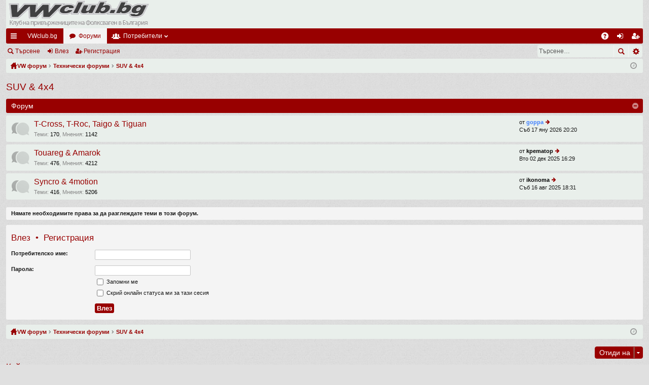

--- FILE ---
content_type: text/html; charset=UTF-8
request_url: https://forum.vwclub.bg/viewforum.php?f=110&sid=0e22ef87b1707725d241f39f45c5a3f4
body_size: 10403
content:
<!DOCTYPE html>
<html dir="ltr" lang="bg-bg">
<head>
<meta charset="utf-8" />
<meta http-equiv="X-UA-Compatible" content="IE=edge,chrome=1" />
<meta name="viewport" content="width=device-width, initial-scale=1" />

<meta http-equiv="content-type" content="text/html; charset=UTF-8" />
<meta http-equiv="content-language" content="bg-bg" />
<meta http-equiv="content-style-type" content="text/css" />
<meta http-equiv="imagetoolbar" content="no" />
<meta name="resource-type" content="document" />
<meta name="distribution" content="global" />

<meta name="description" content="SUV &amp; 4x4"/>

<script type="text/javascript" src="includes/swfobject.js"></script>


<title>Фолксваген Клуб България - SUV &amp; 4x4</title>






	<link href="./styles/Vwclub/theme/fonts/font-awesome-4.4.0/css/font-awesome.min.css" rel="stylesheet">
<link href="./styles/Vwclub/theme/fonts/glyphicons-pro-1.9/css/glyphicons.css" rel="stylesheet">

<link href="./styles/Vwclub/theme/stylesheet.css?assets_version=94" rel="stylesheet">



<!--[if lte IE 9]>
	<link href="./styles/Vwclub/theme/tweaks.css?assets_version=94" rel="stylesheet">
<![endif]-->

	
<link href="./ext/davidiq/reimg/styles/all/theme/reimg.css?assets_version=94" rel="stylesheet" type="text/css" media="screen" />
<link href="./ext/davidiq/reimg/styles/all/theme/imglightbox.css?assets_version=94" rel="stylesheet" type="text/css" media="screen" />


					<script>
			(function(i,s,o,g,r,a,m){i['GoogleAnalyticsObject']=r;i[r]=i[r]||function(){
			(i[r].q=i[r].q||[]).push(arguments)},i[r].l=1*new Date();a=s.createElement(o),
			m=s.getElementsByTagName(o)[0];a.async=1;a.src=g;m.parentNode.insertBefore(a,m)
			})(window,document,'script','//www.google-analytics.com/analytics.js','ga');

			ga('create', 'UA-7199035-2', 'auto');
									ga('send', 'pageview');
		</script>
	
</head>
<body id="phpbb" class="nojs notouch section-viewforum ltr " data-online-text="На линия">


	<a id="top" class="anchor" accesskey="t"></a>
	<div id="page-header" class="page-width">
		<div class="headerbar" role="banner" style="background:#e9efeb">
			<div class="inner" style="background:#e9efeb"> <!--;width:1040px;-->
             
			 <!--tyk e logoto-->
         
			<div id="wrapper" style="overflow:hidden;display:flex;flex-wrap:wrap">  
			 
			 <div id="logo" >  <!--style="float:left"-->
			 
			   <a target="_blank" title="Фолксваген България - Volkswagen Bulgaria" href="http://www.vwclub.bg/">
			     <img width="286" height="52" title="Фолксваген България - Volkswagen Bulgaria" alt="Фолксваген България - Volkswagen Bulgaria"
			     src="./styles/Vwclub/theme/images/logo_original_ORG.gif">
			   </a>
			   
			 </div>
			 
			 <div id="baner" >  <!--style="float:left;overflow:hidden"-->
			    
				<a href='http://ads.vwclub.bg/www/delivery/ck.php?n=af96ff41&amp;cb=INSERT_RANDOM_NUMBER_HERE' target='_blank'>
			   <img src='http://ads.vwclub.bg/www/delivery/avw.php?zoneid=2&amp;cb=INSERT_RANDOM_NUMBER_HERE&amp;n=af96ff41' style="width:100%" border='0' alt='' />
			    </a>
			 </div>
			 
			</div>


     		 <!--<div id="site-description" style="margin:10px;float:left;background:#e9efeb;padding-right:25px;width:286px">          
				<a target="_blank" title="Фолксваген България - Volkswagen Bulgaria" href="http://www.vwclub.bg/">
				<img width="286" height="52" title="Фолксваген България - Volkswagen Bulgaria" alt="Фолксваген България - Volkswagen Bulgaria" 
				 src="./styles/Vwclub/theme/images/logo_original.gif">
			   </a>
		     </div> -->
			
			<!-- <p class="sitename">Фолксваген Клуб България</p>
				    <p></p>
				    <p class="skiplink"><a href="#start_here">Премини към съдържанието</a></p>
			-->

															
			</div>
		</div>
		

				


<div class="navbar tabbed not-static" role="navigation">
	<div class="inner page-width">
		<div class="nav-tabs" data-current-page="viewforum">
			<ul class="leftside">
				<li id="quick-links" class="tab responsive-menu dropdown-container">
					<a href="#" class="nav-link dropdown-trigger">Бързи връзки</a>
					<div class="dropdown hidden">
						<div class="pointer"><div class="pointer-inner"></div></div>
						<ul class="dropdown-contents" role="menu">
								
			<li class="separator"></li>
								<li class="small-icon icon-search-unanswered"><a href="./search.php?search_id=unanswered&amp;sid=cc5cc09527ba0bad458642d4fd0098a8" role="menuitem">Виж темите без отговор</a></li>
		<li class="small-icon icon-search-active"><a href="./search.php?search_id=active_topics&amp;sid=cc5cc09527ba0bad458642d4fd0098a8" role="menuitem">Виж активните теми</a></li>
		<li class="separator"></li>
		<li class="small-icon icon-search"><a href="./search.php?sid=cc5cc09527ba0bad458642d4fd0098a8" role="menuitem">Търсене</a></li>
	
													</ul>
					</div>
				</li>
													<li class="tab home" data-responsive-class="small-icon icon-home">
						<a class="nav-link" href="https://www.vwclub.bg" data-navbar-reference="home">VWclub.bg</a>
					</li>
								<li class="tab forums selected" data-responsive-class="small-icon icon-forums">
					<a class="nav-link" href="./index.php?sid=cc5cc09527ba0bad458642d4fd0098a8">Форуми</a>
				</li>
									<li class="tab members dropdown-container" data-select-match="member" data-responsive-class="small-icon icon-members">
						<a class="nav-link dropdown-trigger" href="./memberlist.php?sid=cc5cc09527ba0bad458642d4fd0098a8">Потребители</a>
						<div class="dropdown hidden">
							<div class="pointer"><div class="pointer-inner"></div></div>
							<ul class="dropdown-contents" role="menu">
																<li class="small-icon icon-team"><a href="./memberlist.php?mode=team&amp;sid=cc5cc09527ba0bad458642d4fd0098a8" role="menuitem">Екипът</a></li>							</ul>
						</div>
					</li>
											</ul>
			<ul class="rightside">
								<li class="tab faq" data-select-match="faq" data-responsive-class="small-icon icon-faq">
					<a class="nav-link" href="./faq.php?sid=cc5cc09527ba0bad458642d4fd0098a8" rel="help" title="Често Задавани Въпроси" role="menuitem">ЧЗВ</a>
				</li>
																									<li class="tab login"  data-skip-responsive="true" data-select-match="login"><a class="nav-link" href="./ucp.php?mode=login&amp;sid=cc5cc09527ba0bad458642d4fd0098a8" title="Влез" accesskey="x" role="menuitem">Влез</a></li>
											<li class="tab register" data-skip-responsive="true" data-select-match="register"><a class="nav-link" href="./ucp.php?mode=register&amp;sid=cc5cc09527ba0bad458642d4fd0098a8" role="menuitem">Регистрация</a></li>
																	</ul>
		</div>
	</div>
</div>

<div class="navbar secondary with-search">
	<ul role="menubar">
											<li class="small-icon icon-search responsive-hide"><a href="./search.php?sid=cc5cc09527ba0bad458642d4fd0098a8">Търсене</a></li>
														<li class="small-icon icon-login"><a href="./ucp.php?mode=login&amp;sid=cc5cc09527ba0bad458642d4fd0098a8" title="Влез">Влез</a></li>
									<li class="small-icon icon-register"><a href="./ucp.php?mode=register&amp;sid=cc5cc09527ba0bad458642d4fd0098a8">Регистрация</a></li>
									
					<li class="search-box not-responsive">			<div id="search-box" class="search-box search-header" role="search">
				<form action="./search.php?sid=cc5cc09527ba0bad458642d4fd0098a8" method="get" id="search">
				<fieldset>
					<input name="keywords" id="keywords" type="search" maxlength="128" title="Търси за ключови думи" class="inputbox search tiny" size="20" value="" placeholder="Търсене…" />
					<button class="button icon-button search-icon" type="submit" title="Търсене">Търсене</button>
					<a href="./search.php?sid=cc5cc09527ba0bad458642d4fd0098a8" class="button icon-button search-adv-icon" title="Разширено търсене">Разширено търсене</a>
					<input type="hidden" name="sid" value="cc5cc09527ba0bad458642d4fd0098a8" />

				</fieldset>
				</form>
			</div>
			</li>
			</ul>
</div>

	</div>

<div id="wrap" class="page-width">

	
	<a id="start_here" class="anchor"></a>
	<div id="page-body" role="main">
		<div class="navbar nav-breadcrumbs">
	<ul id="nav-breadcrumbs" class="linklist navlinks" role="menubar">
						<li class="small-icon icon-home breadcrumbs">
			<span class="crumb" style="display: none;"><a href="https://www.vwclub.bg" itemtype="http://data-vocabulary.org/Breadcrumb" itemscope="" data-navbar-reference="home" itemprop="url"><span itemprop="title">VWclub.bg</span></a></span>						<span class="crumb" itemtype="http://data-vocabulary.org/Breadcrumb" itemscope=""><a href="./index.php?sid=cc5cc09527ba0bad458642d4fd0098a8" accesskey="h" data-navbar-reference="index" itemprop="url"><span itemprop="title">VW форум</span></a></span>
											<span class="crumb" itemtype="http://data-vocabulary.org/Breadcrumb" itemscope="" data-forum-id="41"><a href="./viewforum.php?f=41&amp;sid=cc5cc09527ba0bad458642d4fd0098a8" itemprop="url"><span itemprop="title">Технически форуми</span></a></span>
															<span class="crumb" itemtype="http://data-vocabulary.org/Breadcrumb" itemscope="" data-forum-id="110"><a href="./viewforum.php?f=110&amp;sid=cc5cc09527ba0bad458642d4fd0098a8" itemprop="url"><span itemprop="title">SUV &amp; 4x4</span></a></span>
												</li>
		
					<li class="rightside responsive-search" style="display: none;"><a href="./search.php?sid=cc5cc09527ba0bad458642d4fd0098a8" title="Вижте опциите на разширеното търсене" role="menuitem">Търсене</a></li>
				<li class="rightside dropdown-container icon-only">
			<a href="#" class="dropdown-trigger time" title="В момента е Пон 19 яну 2026 7:06"><i class="fa fa-clock-o"></i></a>
			<div class="dropdown hidden">
				<div class="pointer"><div class="pointer-inner"></div></div>
				<ul class="dropdown-contents">
					<li>В момента е Пон 19 яну 2026 7:06</li>
					<li>Всички времена са <abbr title="UTC+2">UTC+02:00</abbr></li>
				</ul>
			</div>
		</li>
	</ul>
</div>

		
		<h2 class="forum-title"><a href="./viewforum.php?f=110&amp;sid=cc5cc09527ba0bad458642d4fd0098a8">SUV &amp; 4x4</a></h2>
<div>
	<!-- NOTE: remove the style="display: none" when you want to have the forum description on the forum body -->
	<div style="display: none !important;">SUV, джип или нещо друго - вседеходите с марка Volkswagen се множат и заслужават собствен раздел<br /></div>	</div>


	
	
				<div class="forabg category-111 elegant" data-hide-description="1">
			<div class="inner">
			<ul class="topiclist">
				<li class="header">
										<dl class="icon">
						<dt><div class="list-inner">Форум</div></dt>
						<dd class="topics">Теми</dd>
						<dd class="posts">Мнения</dd>
						<dd class="lastpost"><span>Последно мнение</span></dd>
					</dl>
									</li>
			</ul>
			<ul class="topiclist forums">
		
					<li class="row forum-111">
									<dl class="icon forum_read elegant-row">
				<dt title="Няма непрочетени мнения">
										<div class="list-inner">
						
												<a href="./viewforum.php?f=111&amp;sid=cc5cc09527ba0bad458642d4fd0098a8" class="forumtitle" data-id="111">T-Cross, T-Roc, Taigo &amp; Tiguan</a>
						<div class="forum-description">Техническа и сервизна информация за SUV моделите на Volkswagen</div>													<div class="forum-statistics">
					<span class="dfn">Теми</span>: <span class="value">170</span><span class="comma">, </span>
					<span class="dfn">Мнения</span>: <span class="value">1142</span>
				</div>
						
												
																										<div class="forum-lastpost" style="display: none;">
								<span><strong>Последно мнение:</strong> <a href="./viewtopic.php?f=111&amp;p=4897432&amp;sid=cc5cc09527ba0bad458642d4fd0098a8#p4897432" title="" class="lastsubject"></a></span>
								<span>от <a href="./memberlist.php?mode=viewprofile&amp;u=271477&amp;sid=cc5cc09527ba0bad458642d4fd0098a8" style="color: #4080FF;" class="username-coloured">goppa</a>, Съб 17 яну 2026 20:20</span>
							</div>
													
											</div>
				</dt>
														<dd class="lastpost"><span>
						<dfn>Последно мнение</dfn>
						 
						от <a href="./memberlist.php?mode=viewprofile&amp;u=271477&amp;sid=cc5cc09527ba0bad458642d4fd0098a8" style="color: #4080FF;" class="username-coloured">goppa</a>
						<a href="./viewtopic.php?f=111&amp;p=4897432&amp;sid=cc5cc09527ba0bad458642d4fd0098a8#p4897432"><span class="imageset icon_topic_latest" title="Виж последните мнения">Виж последните мнения</span></a> <br />Съб 17 яну 2026 20:20</span>
					</dd>
							</dl>
					</li>
			
	
	
			
					<li class="row forum-90">
									<dl class="icon forum_read elegant-row">
				<dt title="Няма непрочетени мнения">
										<div class="list-inner">
						
												<a href="./viewforum.php?f=90&amp;sid=cc5cc09527ba0bad458642d4fd0098a8" class="forumtitle" data-id="90">Touareg &amp; Amarok</a>
						<div class="forum-description">Джип или нещо друго - вседеходите с марка Volkswagen</div>													<div class="forum-statistics">
					<span class="dfn">Теми</span>: <span class="value">476</span><span class="comma">, </span>
					<span class="dfn">Мнения</span>: <span class="value">4212</span>
				</div>
						
												
																										<div class="forum-lastpost" style="display: none;">
								<span><strong>Последно мнение:</strong> <a href="./viewtopic.php?f=90&amp;p=4896259&amp;sid=cc5cc09527ba0bad458642d4fd0098a8#p4896259" title="" class="lastsubject"></a></span>
								<span>от <a href="./memberlist.php?mode=viewprofile&amp;u=118901&amp;sid=cc5cc09527ba0bad458642d4fd0098a8" style="color: #000000;" class="username-coloured">kpematop</a>, Вто 02 дек 2025 16:29</span>
							</div>
													
											</div>
				</dt>
														<dd class="lastpost"><span>
						<dfn>Последно мнение</dfn>
						 
						от <a href="./memberlist.php?mode=viewprofile&amp;u=118901&amp;sid=cc5cc09527ba0bad458642d4fd0098a8" style="color: #000000;" class="username-coloured">kpematop</a>
						<a href="./viewtopic.php?f=90&amp;p=4896259&amp;sid=cc5cc09527ba0bad458642d4fd0098a8#p4896259"><span class="imageset icon_topic_latest" title="Виж последните мнения">Виж последните мнения</span></a> <br />Вто 02 дек 2025 16:29</span>
					</dd>
							</dl>
					</li>
			
	
	
			
					<li class="row forum-78">
									<dl class="icon forum_read elegant-row">
				<dt title="Няма непрочетени мнения">
										<div class="list-inner">
						
												<a href="./viewforum.php?f=78&amp;sid=cc5cc09527ba0bad458642d4fd0098a8" class="forumtitle" data-id="78">Syncro &amp; 4motion</a>
						<div class="forum-description">Техническа и сервизна информация за Volkswagen-и с повече от две задвижващи колела</div>													<div class="forum-statistics">
					<span class="dfn">Теми</span>: <span class="value">416</span><span class="comma">, </span>
					<span class="dfn">Мнения</span>: <span class="value">5206</span>
				</div>
						
												
																										<div class="forum-lastpost" style="display: none;">
								<span><strong>Последно мнение:</strong> <a href="./viewtopic.php?f=78&amp;p=4892728&amp;sid=cc5cc09527ba0bad458642d4fd0098a8#p4892728" title="" class="lastsubject"></a></span>
								<span>от <a href="./memberlist.php?mode=viewprofile&amp;u=103068&amp;sid=cc5cc09527ba0bad458642d4fd0098a8" style="color: #000000;" class="username-coloured">ikonoma</a>, Съб 16 авг 2025 18:31</span>
							</div>
													
											</div>
				</dt>
														<dd class="lastpost"><span>
						<dfn>Последно мнение</dfn>
						 
						от <a href="./memberlist.php?mode=viewprofile&amp;u=103068&amp;sid=cc5cc09527ba0bad458642d4fd0098a8" style="color: #000000;" class="username-coloured">ikonoma</a>
						<a href="./viewtopic.php?f=78&amp;p=4892728&amp;sid=cc5cc09527ba0bad458642d4fd0098a8#p4892728"><span class="imageset icon_topic_latest" title="Виж последните мнения">Виж последните мнения</span></a> <br />Съб 16 авг 2025 18:31</span>
					</dd>
							</dl>
					</li>
			
				</ul>

			</div>
		</div>
		



	<div class="panel">
		<div class="inner">
		<strong>Нямате необходимите права за да разглеждате теми в този форум.</strong>
		</div>
	</div>

	
		<form action="./ucp.php?mode=login&amp;sid=cc5cc09527ba0bad458642d4fd0098a8" method="post">

		<div class="panel">
			<div class="inner">

			<div class="content">
				<h3><a href="./ucp.php?mode=login&amp;sid=cc5cc09527ba0bad458642d4fd0098a8">Влез</a>&nbsp; &bull; &nbsp;<a href="./ucp.php?mode=register&amp;sid=cc5cc09527ba0bad458642d4fd0098a8">Регистрация</a></h3>

				<fieldset class="fields1">
				<dl>
					<dt><label for="username">Потребителско име:</label></dt>
					<dd><input type="text" tabindex="1" name="username" id="username" size="25" value="" class="inputbox autowidth" /></dd>
				</dl>
				<dl>
					<dt><label for="password">Парола:</label></dt>
					<dd><input type="password" tabindex="2" id="password" name="password" size="25" class="inputbox autowidth" autocomplete="off" /></dd>
					<dd><label for="autologin"><input type="checkbox" name="autologin" id="autologin" tabindex="3" /> Запомни ме</label></dd>					<dd><label for="viewonline"><input type="checkbox" name="viewonline" id="viewonline" tabindex="4" /> Скрий онлайн статуса ми за тази сесия</label></dd>
				</dl>
				<dl>
					<dt>&nbsp;</dt>
					<dd><input type="submit" name="login" tabindex="5" value="Влез" class="button1" /></dd>
				</dl>
				<input type="hidden" name="redirect" value="./viewforum.php?f=110&amp;sid=cc5cc09527ba0bad458642d4fd0098a8" />

				</fieldset>
			</div>

			</div>
		</div>

		</form>

	

	
<!-- ICO -->
<div class="navbar nav-breadcrumbs">
	<ul id="nav-breadcrumbs" class="linklist navlinks" role="menubar">
						<li class="small-icon icon-home breadcrumbs">
			<span class="crumb" style="display: none;"><a href="https://www.vwclub.bg" itemtype="http://data-vocabulary.org/Breadcrumb" itemscope="" data-navbar-reference="home" itemprop="url"><span itemprop="title">VWclub.bg</span></a></span>						<span class="crumb" itemtype="http://data-vocabulary.org/Breadcrumb" itemscope=""><a href="./index.php?sid=cc5cc09527ba0bad458642d4fd0098a8" accesskey="h" data-navbar-reference="index" itemprop="url"><span itemprop="title">VW форум</span></a></span>
											<span class="crumb" itemtype="http://data-vocabulary.org/Breadcrumb" itemscope="" data-forum-id="41"><a href="./viewforum.php?f=41&amp;sid=cc5cc09527ba0bad458642d4fd0098a8" itemprop="url"><span itemprop="title">Технически форуми</span></a></span>
															<span class="crumb" itemtype="http://data-vocabulary.org/Breadcrumb" itemscope="" data-forum-id="110"><a href="./viewforum.php?f=110&amp;sid=cc5cc09527ba0bad458642d4fd0098a8" itemprop="url"><span itemprop="title">SUV &amp; 4x4</span></a></span>
												</li>
		
					<li class="rightside responsive-search" style="display: none;"><a href="./search.php?sid=cc5cc09527ba0bad458642d4fd0098a8" title="Вижте опциите на разширеното търсене" role="menuitem">Търсене</a></li>
				<li class="rightside dropdown-container icon-only">
			<a href="#" class="dropdown-trigger time" title="В момента е Пон 19 яну 2026 7:06"><i class="fa fa-clock-o"></i></a>
			<div class="dropdown hidden">
				<div class="pointer"><div class="pointer-inner"></div></div>
				<ul class="dropdown-contents">
					<li>В момента е Пон 19 яну 2026 7:06</li>
					<li>Всички времена са <abbr title="UTC+2">UTC+02:00</abbr></li>
				</ul>
			</div>
		</li>
	</ul>
</div>






	<div class="dropdown-container dropdown-container-right dropdown-up dropdown-left dropdown-button-control" id="jumpbox">
		<span title="Отиди на" class="dropdown-trigger button dropdown-select">
			Отиди на		</span>
		<div class="dropdown hidden">
			<div class="pointer"><div class="pointer-inner"></div></div>
			<ul class="dropdown-contents">
																			<li><a href="./viewforum.php?f=39&amp;sid=cc5cc09527ba0bad458642d4fd0098a8">Общи Форуми</a></li>
																<li>&nbsp; &nbsp;<a href="./viewforum.php?f=36&amp;sid=cc5cc09527ba0bad458642d4fd0098a8">Добре дошли!</a></li>
																<li>&nbsp; &nbsp;<a href="./viewforum.php?f=1&amp;sid=cc5cc09527ba0bad458642d4fd0098a8">Основен Volkswagen Форум</a></li>
																<li>&nbsp; &nbsp;<a href="./viewforum.php?f=83&amp;sid=cc5cc09527ba0bad458642d4fd0098a8">Моят Volkswagen</a></li>
																<li>&nbsp; &nbsp;&nbsp; &nbsp;<a href="./viewforum.php?f=9&amp;sid=cc5cc09527ba0bad458642d4fd0098a8">Volkswagen Tuning</a></li>
																<li>&nbsp; &nbsp;&nbsp; &nbsp;&nbsp; &nbsp;<a href="./viewforum.php?f=52&amp;sid=cc5cc09527ba0bad458642d4fd0098a8">Силов тунинг</a></li>
																<li>&nbsp; &nbsp;&nbsp; &nbsp;&nbsp; &nbsp;<a href="./viewforum.php?f=53&amp;sid=cc5cc09527ba0bad458642d4fd0098a8">Оптичен тунинг</a></li>
																<li>&nbsp; &nbsp;&nbsp; &nbsp;&nbsp; &nbsp;<a href="./viewforum.php?f=54&amp;sid=cc5cc09527ba0bad458642d4fd0098a8">Цялостни проекти</a></li>
																<li>&nbsp; &nbsp;<a href="./viewforum.php?f=59&amp;sid=cc5cc09527ba0bad458642d4fd0098a8">Общи автомобилни дискусии</a></li>
																<li>&nbsp; &nbsp;&nbsp; &nbsp;<a href="./viewforum.php?f=87&amp;sid=cc5cc09527ba0bad458642d4fd0098a8">Избор и покупка на автомобил</a></li>
																<li>&nbsp; &nbsp;&nbsp; &nbsp;<a href="./viewforum.php?f=107&amp;sid=cc5cc09527ba0bad458642d4fd0098a8">Технически раздел за други марки автомобили</a></li>
																<li>&nbsp; &nbsp;<a href="./viewforum.php?f=61&amp;sid=cc5cc09527ba0bad458642d4fd0098a8">Пътеводител</a></li>
																<li>&nbsp; &nbsp;<a href="./viewforum.php?f=102&amp;sid=cc5cc09527ba0bad458642d4fd0098a8">ЗДвП, нарушения, глоби, обжалване</a></li>
																<li>&nbsp; &nbsp;<a href="./viewforum.php?f=70&amp;sid=cc5cc09527ba0bad458642d4fd0098a8">Motorsport</a></li>
																<li>&nbsp; &nbsp;<a href="./viewforum.php?f=4&amp;sid=cc5cc09527ba0bad458642d4fd0098a8">Организационен</a></li>
																<li>&nbsp; &nbsp;<a href="./viewforum.php?f=77&amp;sid=cc5cc09527ba0bad458642d4fd0098a8">Madcap photography - снимки и фотография</a></li>
																<li>&nbsp; &nbsp;<a href="./viewforum.php?f=66&amp;sid=cc5cc09527ba0bad458642d4fd0098a8">VW Bus Club Bulgaria</a></li>
																<li>&nbsp; &nbsp;&nbsp; &nbsp;<a href="./viewforum.php?f=101&amp;sid=cc5cc09527ba0bad458642d4fd0098a8">T1 и T2</a></li>
																<li>&nbsp; &nbsp;&nbsp; &nbsp;<a href="./viewforum.php?f=97&amp;sid=cc5cc09527ba0bad458642d4fd0098a8">T3</a></li>
																<li>&nbsp; &nbsp;&nbsp; &nbsp;<a href="./viewforum.php?f=98&amp;sid=cc5cc09527ba0bad458642d4fd0098a8">T4, T5 и T6</a></li>
																<li>&nbsp; &nbsp;&nbsp; &nbsp;<a href="./viewforum.php?f=99&amp;sid=cc5cc09527ba0bad458642d4fd0098a8">LT и Crafter</a></li>
																<li>&nbsp; &nbsp;&nbsp; &nbsp;<a href="./viewforum.php?f=100&amp;sid=cc5cc09527ba0bad458642d4fd0098a8">Моят VW Bus</a></li>
																<li>&nbsp; &nbsp;&nbsp; &nbsp;<a href="./viewforum.php?f=95&amp;sid=cc5cc09527ba0bad458642d4fd0098a8">Срещи, пътешествия, снимки</a></li>
																<li>&nbsp; &nbsp;&nbsp; &nbsp;<a href="./viewforum.php?f=96&amp;sid=cc5cc09527ba0bad458642d4fd0098a8">Бусове купува/продава</a></li>
																<li>&nbsp; &nbsp;&nbsp; &nbsp;<a href="./viewforum.php?f=103&amp;sid=cc5cc09527ba0bad458642d4fd0098a8">VW Bus клубна зона</a></li>
																<li>&nbsp; &nbsp;<a href="./viewforum.php?f=15&amp;sid=cc5cc09527ba0bad458642d4fd0098a8">ОФФ-Топик</a></li>
																<li>&nbsp; &nbsp;&nbsp; &nbsp;<a href="./viewforum.php?f=60&amp;sid=cc5cc09527ba0bad458642d4fd0098a8">ОФФ-Топик - други</a></li>
																<li>&nbsp; &nbsp;&nbsp; &nbsp;<a href="./viewforum.php?f=67&amp;sid=cc5cc09527ba0bad458642d4fd0098a8">ОФФ-Топик - електроника, техника, обзавеждане</a></li>
																<li><a href="./viewforum.php?f=40&amp;sid=cc5cc09527ba0bad458642d4fd0098a8">Обяви</a></li>
																<li>&nbsp; &nbsp;<a href="./viewforum.php?f=85&amp;sid=cc5cc09527ba0bad458642d4fd0098a8">Благотворителен базар</a></li>
																<li>&nbsp; &nbsp;<a href="./viewforum.php?f=2&amp;sid=cc5cc09527ba0bad458642d4fd0098a8">Купува</a></li>
																<li>&nbsp; &nbsp;<a href="./viewforum.php?f=3&amp;sid=cc5cc09527ba0bad458642d4fd0098a8">Продава</a></li>
																<li>&nbsp; &nbsp;&nbsp; &nbsp;<a href="./viewforum.php?f=44&amp;sid=cc5cc09527ba0bad458642d4fd0098a8">Автомобили</a></li>
																<li>&nbsp; &nbsp;&nbsp; &nbsp;&nbsp; &nbsp;<a href="./viewforum.php?f=56&amp;sid=cc5cc09527ba0bad458642d4fd0098a8">Братовчедите</a></li>
																<li>&nbsp; &nbsp;&nbsp; &nbsp;&nbsp; &nbsp;<a href="./viewforum.php?f=55&amp;sid=cc5cc09527ba0bad458642d4fd0098a8">Други марки</a></li>
																<li>&nbsp; &nbsp;&nbsp; &nbsp;<a href="./viewforum.php?f=45&amp;sid=cc5cc09527ba0bad458642d4fd0098a8">Авточасти и аксесоари</a></li>
																<li>&nbsp; &nbsp;&nbsp; &nbsp;&nbsp; &nbsp;<a href="./viewforum.php?f=58&amp;sid=cc5cc09527ba0bad458642d4fd0098a8">Гуми и Джанти</a></li>
																<li>&nbsp; &nbsp;&nbsp; &nbsp;&nbsp; &nbsp;<a href="./viewforum.php?f=57&amp;sid=cc5cc09527ba0bad458642d4fd0098a8">Автомобили на части</a></li>
																<li>&nbsp; &nbsp;&nbsp; &nbsp;<a href="./viewforum.php?f=46&amp;sid=cc5cc09527ba0bad458642d4fd0098a8">Кар Аудио/Видео/Навигация/Диагностика (авто електроника)</a></li>
																<li>&nbsp; &nbsp;&nbsp; &nbsp;<a href="./viewforum.php?f=47&amp;sid=cc5cc09527ba0bad458642d4fd0098a8">Други</a></li>
																<li>&nbsp; &nbsp;&nbsp; &nbsp;<a href="./viewforum.php?f=50&amp;sid=cc5cc09527ba0bad458642d4fd0098a8">Подарява</a></li>
																<li>&nbsp; &nbsp;<a href="./viewforum.php?f=76&amp;sid=cc5cc09527ba0bad458642d4fd0098a8">Бартери</a></li>
																<li>&nbsp; &nbsp;<a href="./viewforum.php?f=13&amp;sid=cc5cc09527ba0bad458642d4fd0098a8">Сервизи, магазини и части за VW</a></li>
																<li>&nbsp; &nbsp;&nbsp; &nbsp;<a href="./viewforum.php?f=20&amp;sid=cc5cc09527ba0bad458642d4fd0098a8">Партньори на Клубa</a></li>
																<li><a href="./viewforum.php?f=41&amp;sid=cc5cc09527ba0bad458642d4fd0098a8">Технически форуми</a></li>
																<li>&nbsp; &nbsp;<a href="./viewforum.php?f=5&amp;sid=cc5cc09527ba0bad458642d4fd0098a8">Golf, Vento, Jetta &amp; Bora</a></li>
																<li>&nbsp; &nbsp;<a href="./viewforum.php?f=6&amp;sid=cc5cc09527ba0bad458642d4fd0098a8">Passat</a></li>
																<li>&nbsp; &nbsp;<a href="./viewforum.php?f=7&amp;sid=cc5cc09527ba0bad458642d4fd0098a8">Polo, Lupo, Up &amp; Fox</a></li>
																<li>&nbsp; &nbsp;<a href="./viewforum.php?f=110&amp;sid=cc5cc09527ba0bad458642d4fd0098a8">SUV &amp; 4x4</a></li>
																<li>&nbsp; &nbsp;&nbsp; &nbsp;<a href="./viewforum.php?f=111&amp;sid=cc5cc09527ba0bad458642d4fd0098a8">T-Cross, T-Roc, Taigo &amp; Tiguan</a></li>
																<li>&nbsp; &nbsp;&nbsp; &nbsp;<a href="./viewforum.php?f=90&amp;sid=cc5cc09527ba0bad458642d4fd0098a8">Touareg &amp; Amarok</a></li>
																<li>&nbsp; &nbsp;&nbsp; &nbsp;<a href="./viewforum.php?f=78&amp;sid=cc5cc09527ba0bad458642d4fd0098a8">Syncro &amp; 4motion</a></li>
																<li>&nbsp; &nbsp;<a href="./viewforum.php?f=19&amp;sid=cc5cc09527ba0bad458642d4fd0098a8">Други модели</a></li>
																<li>&nbsp; &nbsp;&nbsp; &nbsp;<a href="./viewforum.php?f=8&amp;sid=cc5cc09527ba0bad458642d4fd0098a8">Air Cooled &amp; Boxer</a></li>
																<li>&nbsp; &nbsp;&nbsp; &nbsp;<a href="./viewforum.php?f=108&amp;sid=cc5cc09527ba0bad458642d4fd0098a8">New Beetle &amp; Beetle</a></li>
																<li>&nbsp; &nbsp;&nbsp; &nbsp;<a href="./viewforum.php?f=109&amp;sid=cc5cc09527ba0bad458642d4fd0098a8">Phaeton</a></li>
																<li>&nbsp; &nbsp;&nbsp; &nbsp;<a href="./viewforum.php?f=34&amp;sid=cc5cc09527ba0bad458642d4fd0098a8">Scirocco &amp; Corrado</a></li>
																<li>&nbsp; &nbsp;&nbsp; &nbsp;<a href="./viewforum.php?f=94&amp;sid=cc5cc09527ba0bad458642d4fd0098a8">Sharan, Touran &amp; Caddy</a></li>
																<li>&nbsp; &nbsp;<a href="./viewforum.php?f=112&amp;sid=cc5cc09527ba0bad458642d4fd0098a8">Е-мобилни VW</a></li>
																<li>&nbsp; &nbsp;<a href="./viewforum.php?f=89&amp;sid=cc5cc09527ba0bad458642d4fd0098a8">VAG</a></li>
																<li>&nbsp; &nbsp;&nbsp; &nbsp;<a href="./viewforum.php?f=91&amp;sid=cc5cc09527ba0bad458642d4fd0098a8">Audi</a></li>
																<li>&nbsp; &nbsp;&nbsp; &nbsp;<a href="./viewforum.php?f=92&amp;sid=cc5cc09527ba0bad458642d4fd0098a8">Seat</a></li>
																<li>&nbsp; &nbsp;&nbsp; &nbsp;<a href="./viewforum.php?f=93&amp;sid=cc5cc09527ba0bad458642d4fd0098a8">Škoda</a></li>
																<li>&nbsp; &nbsp;<a href="./viewforum.php?f=24&amp;sid=cc5cc09527ba0bad458642d4fd0098a8">Дизелови агрегати</a></li>
																<li>&nbsp; &nbsp;<a href="./viewforum.php?f=22&amp;sid=cc5cc09527ba0bad458642d4fd0098a8">Автогазови уредби</a></li>
																<li>&nbsp; &nbsp;<a href="./viewforum.php?f=104&amp;sid=cc5cc09527ba0bad458642d4fd0098a8">Скоростни кутии</a></li>
																<li>&nbsp; &nbsp;<a href="./viewforum.php?f=88&amp;sid=cc5cc09527ba0bad458642d4fd0098a8">Автоелектроника и автодиагностика</a></li>
																<li>&nbsp; &nbsp;<a href="./viewforum.php?f=12&amp;sid=cc5cc09527ba0bad458642d4fd0098a8">CAR Audio, Video &amp; Navigation</a></li>
																<li>&nbsp; &nbsp;<a href="./viewforum.php?f=11&amp;sid=cc5cc09527ba0bad458642d4fd0098a8">Направи си сам!</a></li>
																<li>&nbsp; &nbsp;<a href="./viewforum.php?f=17&amp;sid=cc5cc09527ba0bad458642d4fd0098a8">Полезни връзки и статии</a></li>
																<li><a href="./viewforum.php?f=64&amp;sid=cc5cc09527ba0bad458642d4fd0098a8">International Section</a></li>
																<li>&nbsp; &nbsp;<a href="./viewforum.php?f=63&amp;sid=cc5cc09527ba0bad458642d4fd0098a8">VWclub.bg International Section</a></li>
										</ul>
		</div>
	</div>


	<div class="stat-block online-list">
		<h3>Кой е на линия</h3>
		<p>Потребители, разглеждащи този форум: Няма регистрирани потребители и 23 госта</p>
	</div>


			</div>


	<div class="navbar" role="navigation">
	<div class="inner">

	<ul id="nav-footer" class="linklist bulletin" role="menubar">
		<li class="small-icon icon-home breadcrumbs">
			<span class="crumb"><a href="https://www.vwclub.bg" data-navbar-reference="home">VWclub.bg</a></span>						<span class="crumb"><a href="./index.php?sid=cc5cc09527ba0bad458642d4fd0098a8" data-navbar-reference="index">VW форум</a></span>
					</li>
		
				<li class="rightside">Всички времена са <abbr title="UTC+2">UTC+02:00</abbr></li>
							<li class="small-icon icon-delete-cookies rightside"><a href="./ucp.php?mode=delete_cookies&amp;sid=cc5cc09527ba0bad458642d4fd0098a8" data-ajax="true" data-refresh="true" role="menuitem">Изтрий всички бисквитки от форума</a></li>
									<li class="small-icon icon-team rightside" data-last-responsive="true"><a href="./memberlist.php?mode=team&amp;sid=cc5cc09527ba0bad458642d4fd0098a8" role="menuitem">Екипът</a></li>					</ul>

	</div>
</div>
</div>

<div id="page-footer" class="page-width" role="contentinfo">
	
	

	<div id="darkenwrapper" data-ajax-error-title="AJAX грешка" data-ajax-error-text="Нещо се обърка при обработката на заявката." data-ajax-error-text-abort="Заявката е прекратена от потребителя." data-ajax-error-text-timeout="Времето за изпълнение на заявката Ви изтече; моля опитайте отново." data-ajax-error-text-parsererror="Нещо се обърка със заявката и сървърът върна невалиден отговор.">
		<div id="darken">&nbsp;</div>
	</div>

	<div id="phpbb_alert" class="phpbb_alert" data-l-err="Грешка" data-l-timeout-processing-req="Времето за изпълнение на заявката изтече.">
		<a href="#" class="alert_close"></a>
		<h3 class="alert_title">&nbsp;</h3><p class="alert_text"></p>
	</div>
	<div id="phpbb_confirm" class="phpbb_alert">
		<a href="#" class="alert_close"></a>
		<div class="alert_text"></div>
	</div>
</div>


<div>
	<a id="bottom" class="anchor" accesskey="z"></a>
	</div>

<script type="text/javascript" src="./assets/javascript/jquery.min.js?assets_version=94"></script>
<script type="text/javascript" src="./assets/javascript/core.js?assets_version=94"></script>

<script type="text/javascript">
// <![CDATA[
	var reimgAltLabels = {
		Loading: 		"Loading...",
		ZoomIn: 		"Zoom in (real dimensions: %1$d x %2$d)",
		ZoomOut: 		"Zoom out",
		FullExpand: 	"Expand to actual size (f)",
		Previous:		"Previous",
		PreviousTitle:	"Previous (arrow left)",
		Next:			"Next",
		NextTitle:		"Next (arrow right)",
		Close:			"Close",
		CloseTitle:		"Close (esc)",
		Play:			"Play",
		PlayTitle:		"Play slideshow (spacebar)",
		Pause:			"Pause",
		PauseTitle:		"Pause slideshow (spacebar)",
		ImageNumber:	"Image %1$d of %2$d",
		UserLink:		"User-assigned image link"
	};

	var reimgSettings = {
		phpExt:			"php",
		zoomTarget: 	"_imglightbox",
		zoomMethod:		"_imglightbox",
		rtl: 			false,
		swapPortrait: 	true,
		autoLink: 		false,
		showButton:		true,
		handleAttached:	true,
		resizeSigImg:	false,
		reimgForAll:	false	};

	$(function() {
		var reimg = new ReIMG(reimgAltLabels, reimgSettings);
		reimg.ApplyResize();
	});
// ]]>
</script>

<script type="text/javascript">
	"use strict";
	var elonw_title = 'ELONW';
	var source=removeSubdomain(location.hostname);
	var IgnoreClasses = [
		'posterip',
		'share-button',
		'fancybox',
		'lightbox',
		'colorbox'
	];
	var NotInClass = true;
	$(document).on('click',('a[href^="http://"], a[href^="https://"], a[href^="ftp://"]'), function() {
		if ($(this).attr('class') !== undefined)
		{
			var ClassList = $(this).attr('class').split(/\s+/);
			$(ClassList).each(function() { 
				if($.inArray(this, IgnoreClasses) !== -1)
				{
					NotInClass = false;
				}
			});
		}
		if ($(this).attr('onclick') !== undefined)
		{
			NotInClass = false;
		}
		var href = $(this).attr('href');
		var hostname = this.hostname;
		if(hostname && removeSubdomain(hostname)!==source && NotInClass)
		{
			window.open(href);
			return false;
		}	
	});
	(function($) {
	   $('.forum_link').each(function(){
		  $(this).find('a').attr("onclick","window.open(this.href);return false;").attr("rel", "nofollow");
	   });
	})(jQuery);
	function removeSubdomain(a,b){return a.split(".").slice(-(b||2)).join(".")};
</script>

<script type="text/javascript" src="./styles/Vwclub/template/forum_fn.js?assets_version=94"></script>

<script type="text/javascript" src="./styles/Vwclub/template/ajax.js?assets_version=94"></script>

<script type="text/javascript" src="./ext/davidiq/reimg/styles/all/js/imagelightbox.min.js?assets_version=94"></script>

<script type="text/javascript" src="./ext/davidiq/reimg/styles/all/js/reimg.js?assets_version=94"></script>




<!-- text -->	
<div style="float:center;">
</br></br>
	<center width="500">
	<span class="copyright">Форумът е създаден през 2004 г. от Николай Найденов и Ивайло Николов за всички фенове на VW.
	През годините се поддържа и обновява от Клуб на привържениците на Фолксваген в България. 
	Специални благодарности на vasstop, ISRalien, heimdal, wili98, icokr, vwclub.bg и др.<br />
	Powered by <a href="http://www.phpbb.com/">phpBB</a> &copy; 2000, 2002, 2005, 2007 phpBB Group<br />
        <a href="https://thehost.bg/">Хостинг от TheHost.BG</a>
		</span>
	</center>
</div>	
	<!-- logo -->
<!--
<div style="float:left;">
<a title="Фолксваген България - Volkswagen Bulgaria" href="http://www.vwclub.bg/">
<img width="286" height="52" title="Фолксваген България - Volkswagen Bulgaria" alt="Фолксваген България - Volkswagen Bulgaria" src="./styles/Vwclub/theme/images/logo_original.gif">
</div>
<div style="float:right">
<a target="_blank" href="http://www.mobile.bg" rel="nofollow"><img alt="mobile.bg" src="./styles/Vwclub/theme/images/logo-mobile.gif"></a><br/>
</a>
<br/>
<a target="_blank" href="http://www.odigy.com">
<img width="111" border="0" height="25" alt="ODIGY WEB Design" src="./styles/Vwclub/theme/images/odigy.gif"/>
</a>
</div>
-->
<br clear="all" />

<!--
<div style ="width:780px; float:center; margin:auto; top:auto; overflow:hidden">
			<script type='text/javascript'><!--//<![CDATA[
				   var m3_u = (location.protocol=='https:'?'https://ads.vwclub.bg/www/delivery/ajs.php':'http://ads.vwclub.bg/www/delivery/ajs.php');
				   var m3_r = Math.floor(Math.random()*99999999999);
				   if (!document.MAX_used) document.MAX_used = ',';
				   document.write ("<scr"+"ipt type='text/javascript' src='"+m3_u);
				   document.write ("?zoneid=4");
				   document.write ('&amp;cb=' + m3_r);
				   if (document.MAX_used != ',') document.write ("&amp;exclude=" + document.MAX_used);
				   document.write (document.charset ? '&amp;charset='+document.charset : (document.characterSet ? '&amp;charset='+document.characterSet : ''));
				   document.write ("&amp;loc=" + escape(window.location));
				   if (document.referrer) document.write ("&amp;referer=" + escape(document.referrer));
				   if (document.context) document.write ("&context=" + escape(document.context));
				   if (document.mmm_fo) document.write ("&amp;mmm_fo=1");
				   document.write ("'><\/scr"+"ipt>");
				//]]>-->
				</script>
				<noscript><a href='http://ads.vwclub.bg/www/delivery/ck.php?n=af96ff41&amp;cb=INSERT_RANDOM_NUMBER_HERE' target='_blank'><img src='http://ads.vwclub.bg/www/delivery/avw.php?zoneid=2&amp;cb=INSERT_RANDOM_NUMBER_HERE&amp;n=af96ff41' border='0' alt='' /></a>
				</noscript>
</div>
</body>
</html>


--- FILE ---
content_type: text/css
request_url: https://forum.vwclub.bg/styles/Vwclub/theme/stylesheet.css?assets_version=94
body_size: 125024
content:
/*!
	DO NOT EDIT stylesheet.css!

	Edit .scss files instead. See http://www.artodia.com/phpbb-31-tutorials/compile-theme/
	If you have any questions, please ask on support forum at http://www.artodia.com/forums/
*/html,body,div,span,applet,object,iframe,h1,h2,h3,h4,h5,h6,p,blockquote,pre,a,abbr,acronym,address,big,cite,code,del,dfn,em,img,ins,kbd,q,s,samp,small,strike,strong,sub,sup,tt,var,b,u,i,center,dl,dt,dd,ol,ul,li,fieldset,form,label,legend,table,caption,tbody,tfoot,thead,tr,th,td,article,aside,canvas,details,embed,figure,figcaption,footer,header,hgroup,menu,nav,output,ruby,section,summary,time,mark,audio,video{margin:0;padding:0;border:0;font-size:100%;font:inherit;vertical-align:baseline}article,aside,details,figcaption,figure,footer,header,hgroup,menu,nav,section{display:block}body{line-height:1}ol,ul{list-style:none}blockquote,q{quotes:none}blockquote:before,blockquote:after,q:before,q:after{content:'';content:none}table{border-collapse:collapse;border-spacing:0}abbr{text-decoration:none}#site-description:after,.navbar.secondary:after,.navbar .nav-tabs:after,ul.topiclist dl:after,#site-description:before,.navbar.secondary:before,.navbar .nav-tabs:before,ul.topiclist dl:before{content:' ';display:table;clear:both}html{font-size:100%;height:100%}body{font-family:Verdana,Helvetica,Arial,sans-serif;font-size:11px;line-height:1.4;margin:0;padding:0 0 12px;word-wrap:break-word;min-height:100%;box-sizing:border-box;-webkit-print-color-adjust:exact}h1,p.sitename{font-family:"Trebuchet MS",Arial,Helvetica,sans-serif;margin-right:200px;margin-top:15px;margin-bottom:0;font-weight:bold;font-size:21px;line-height:inherit}h2{font-family:"Droid Sans","Open Sans","Trebuchet MS",Helvetica,Arial,sans-serif;font-weight:normal;font-size:19px;margin:0.8em 0 0.2em 0}h2.solo{margin-bottom:1em}h3{font-family:"Droid Sans","Open Sans","Trebuchet MS",Helvetica,Arial,sans-serif;font-weight:500;margin-bottom:5px;font-size:17px;margin-top:20px}h4{font-family:"Trebuchet MS",Arial,Helvetica,sans-serif;font-size:15px}p{line-height:1.3;font-size:11px;margin-bottom:1.5em}img{border-width:0}hr{border:0 solid transparent;border-top-width:1px;height:1px;margin:5px 0;display:block;clear:both}hr.dashed{border-top-style:dashed;margin:10px 0}hr.divider{display:none}p.right{text-align:right}p.jumpbox-return{margin-top:1em}b,strong{font-weight:bold}i,em{font-style:italic}u{text-decoration:underline}ul{list-style-type:disc}ol{list-style-type:decimal}li{display:list-item}ul ul,ol ul{list-style-type:circle}ol ol ul,ol ul ul,ul ol ul,ul ul ul{list-style-type:square}.page-width{box-sizing:border-box;margin:0 auto;max-width:none;min-width:625px;margin:0 12px}.page-width .page-width{margin:0}#page-body{margin:4px 0;clear:both}#wrap>#page-body:first-of-type{margin-top:0}#wrap>#page-body:last-of-type{margin-bottom:0}#page-footer{clear:both}#wrap+#page-footer{margin-top:5px}#page-footer h3{margin-top:20px}.logo{display:block;box-sizing:border-box;max-width:100%;padding:10px 0;background:#ffffff}.logo,.logo img{margin:0 auto}.logo img{display:block;max-width:100%}.logo:hover{text-decoration:none}#site-description{text-align:center}#site-description h1,#site-description p.sitename{margin-left:0;margin-right:0}#site-description h1,#site-description p{display:none}.headerbar>.inner{position:relative}.navbar{background:#e9efeb;border:0 solid #e0e0e0;border-radius:3px;padding:5px 10px;padding:0 9px;clear:both}.navbar.tabbed,.navbar.secondary{background:transparent;border-width:0;border-radius:0;box-shadow:none;padding:0}#page-body .navbar{margin-bottom:10px}.navbar+.navbar{margin-top:5px}.navbar.tabbed{padding:0}.navbar.secondary{margin:0;padding:1px 0}.navbar.secondary>ul{list-style-type:none;margin:0;padding:0}.navbar.secondary>ul>li{position:relative;display:inline-block;margin:0;padding:0}.navbar.secondary>ul>li>a{display:inline-block;color:inherit;padding:1px 8px;text-align:center;line-height:26px;font-size:12px}.navbar.secondary>ul>li:hover{border-radius:3px}.navbar.secondary>ul>li:hover>a{text-decoration:none}.navbar.secondary>ul>li.small-icon>a{padding-left:18px}.navbar.secondary>ul>li .dropdown{top:28px}.navbar.secondary>ul>li.dropdown-up .dropdown{top:auto;bottom:28px}.navbar.secondary>ul>li.search-box{display:block;margin:0;float:right}.rtl .navbar.secondary>ul>li.search-box{float:left}.navbar.secondary>ul>li.search-box,.navbar.secondary>ul>li.search-box:hover{border-radius:0;border-width:0;box-shadow:none;background:none;filter:progid:DXImageTransform.Microsoft.gradient(enabled = false)}.navbar.secondary+.nav-breadcrumbs{margin-top:0}.navbar li.small-icon>a{padding-left:18px}.navbar .nav-tabs{border-radius:3px}.navbar .nav-tabs .leftside .tab:first-child,.navbar .nav-tabs .leftside .tab.first-visible,.rtl .navbar .nav-tabs .rightside .tab:first-child,.rtl .navbar .nav-tabs .rightside .tab.first-visible{border-radius:2px;border-top-right-radius:0;border-bottom-right-radius:0}.navbar .nav-tabs .rightside .tab:last-child,.navbar .nav-tabs .rightside .tab.last-visible,.rtl .navbar .nav-tabs .leftside .tab:last-child,.rtl .navbar .nav-tabs .leftside .tab.last-visible{border-radius:2px;border-top-left-radius:0;border-bottom-left-radius:0}.navbar .nav-tabs>ul{list-style-type:none;margin:0;height:30px}.navbar .nav-tabs>ul.leftside,.rtl .navbar .nav-tabs>ul.rightside{float:left}.navbar .nav-tabs>ul.rightside,.rtl .navbar .nav-tabs>ul.leftside{float:right}.navbar .nav-tabs>ul>li{float:left;height:30px}.rtl .navbar .nav-tabs>ul>li{float:right}.navbar .nav-tabs>ul #quick-links{margin:0}.navbar .nav-tabs>ul #quick-links.empty{display:none}.navbar .nav-tabs>ul #quick-links.showing-responsive-menu{display:block}.navbar .nav-tabs .nav-link{text-decoration:none;color:inherit;display:inline-block;height:30px;line-height:30px;padding:0 12px;vertical-align:baseline;font-size:12px;outline-style:none}.navbar .nav-tabs .nav-link.dropdown-toggle{position:relative}.navbar .nav-tabs .nav-link.dropdown-toggle:before{content:'\f078';font-family:FontAwesome;position:absolute;right:0;top:50%;font-size:8px;line-height:12px;width:8px;height:12px;margin-top:-6px}.rtl .navbar .nav-tabs .nav-link.dropdown-toggle:before{right:auto;left:0}.navbar .nav-tabs .nav-link.dropdown-toggle:hover:before{display:none}.navbar .nav-tabs .nav-link .username-coloured{color:inherit !important;font-weight:inherit;font-style:inherit}.navbar .nav-tabs .responsive-menu .nav-link:before,.navbar .nav-tabs .dropdown-visible .nav-link:before{display:none}.navbar .nav-tabs .dropdown{top:30px}.dropdown-up .navbar .nav-tabs .dropdown{top:auto;bottom:30px}.navbar .nav-tabs .tab{position:relative}.navbar .nav-tabs .tab>strong{display:none;font-weight:bold;font-size:9px;padding:0 2px;border-radius:3px;position:absolute;right:5px;top:-10px;line-height:14px;min-width:10px;_width:10px;text-align:center;text-shadow:none;white-space:nowrap;word-wrap:normal;height:14px;pointer-events:none}.rtl .navbar .nav-tabs .tab>strong{right:auto;left:5px}.navbar .nav-tabs .tab>strong .arrow{border:3px solid transparent;border-bottom:1px none black;position:absolute;bottom:-3px;right:4px;line-height:0;text-shadow:none;_display:none;width:0;height:0}.navbar .nav-tabs .tab.non-zero>strong{display:block}.navbar .nav-tabs .responsive-menu .nav-link,.navbar .nav-tabs .account .nav-link,.navbar .nav-tabs .pm .nav-link,.navbar .nav-tabs .notifications .nav-link,.navbar .nav-tabs .mcp .nav-link,.navbar .nav-tabs .acp .nav-link,.navbar .nav-tabs .faq .nav-link,.navbar .nav-tabs .logout .nav-link,.navbar .nav-tabs .login .nav-link,.navbar .nav-tabs .register .nav-link,.navbar .nav-tabs .rightside .boardrules .nav-link,.navbar .nav-tabs .rightside .pages .nav-link,.navbar .nav-tabs .members .nav-link,.navbar .nav-tabs .forums .nav-link,.navbar .nav-tabs .leftside .boardrules .nav-link,.navbar .nav-tabs .leftside .pages .nav-link{position:relative;padding-left:30px}.navbar .nav-tabs .responsive-menu .nav-link:after,.navbar .nav-tabs .account .nav-link:after,.navbar .nav-tabs .pm .nav-link:after,.navbar .nav-tabs .notifications .nav-link:after,.navbar .nav-tabs .mcp .nav-link:after,.navbar .nav-tabs .acp .nav-link:after,.navbar .nav-tabs .faq .nav-link:after,.navbar .nav-tabs .logout .nav-link:after,.navbar .nav-tabs .login .nav-link:after,.navbar .nav-tabs .register .nav-link:after,.navbar .nav-tabs .rightside .boardrules .nav-link:after,.navbar .nav-tabs .rightside .pages .nav-link:after,.navbar .nav-tabs .members .nav-link:after,.navbar .nav-tabs .forums .nav-link:after,.navbar .nav-tabs .leftside .boardrules .nav-link:after,.navbar .nav-tabs .leftside .pages .nav-link:after{position:absolute;left:12px;top:50%;margin-top:-7px;width:14px;font-size:12px;line-height:14px;height:14px;text-align:left;font-weight:normal;font-style:normal;text-indent:0}.rtl .navbar .nav-tabs .responsive-menu .nav-link,.rtl .navbar .nav-tabs .account .nav-link,.rtl .navbar .nav-tabs .pm .nav-link,.rtl .navbar .nav-tabs .notifications .nav-link,.rtl .navbar .nav-tabs .mcp .nav-link,.rtl .navbar .nav-tabs .acp .nav-link,.rtl .navbar .nav-tabs .faq .nav-link,.rtl .navbar .nav-tabs .logout .nav-link,.rtl .navbar .nav-tabs .login .nav-link,.rtl .navbar .nav-tabs .register .nav-link,.rtl .navbar .nav-tabs .rightside .boardrules .nav-link,.rtl .navbar .nav-tabs .rightside .pages .nav-link,.rtl .navbar .nav-tabs .members .nav-link,.rtl .navbar .nav-tabs .forums .nav-link,.rtl .navbar .nav-tabs .leftside .boardrules .nav-link,.rtl .navbar .nav-tabs .leftside .pages .nav-link{padding-left:12px;padding-right:30px}.rtl .navbar .nav-tabs .responsive-menu .nav-link:after,.rtl .navbar .nav-tabs .account .nav-link:after,.rtl .navbar .nav-tabs .pm .nav-link:after,.rtl .navbar .nav-tabs .notifications .nav-link:after,.rtl .navbar .nav-tabs .mcp .nav-link:after,.rtl .navbar .nav-tabs .acp .nav-link:after,.rtl .navbar .nav-tabs .faq .nav-link:after,.rtl .navbar .nav-tabs .logout .nav-link:after,.rtl .navbar .nav-tabs .login .nav-link:after,.rtl .navbar .nav-tabs .register .nav-link:after,.rtl .navbar .nav-tabs .rightside .boardrules .nav-link:after,.rtl .navbar .nav-tabs .rightside .pages .nav-link:after,.rtl .navbar .nav-tabs .members .nav-link:after,.rtl .navbar .nav-tabs .forums .nav-link:after,.rtl .navbar .nav-tabs .leftside .boardrules .nav-link:after,.rtl .navbar .nav-tabs .leftside .pages .nav-link:after{left:auto;right:12px}.navbar .nav-tabs .responsive-menu .nav-link,.navbar .nav-tabs .account .nav-link,.navbar .nav-tabs .pm .nav-link,.navbar .nav-tabs .notifications .nav-link,.navbar .nav-tabs .mcp .nav-link,.navbar .nav-tabs .acp .nav-link,.navbar .nav-tabs .faq .nav-link,.navbar .nav-tabs .logout .nav-link,.navbar .nav-tabs .login .nav-link,.navbar .nav-tabs .register .nav-link,.navbar .nav-tabs .rightside .boardrules .nav-link,.navbar .nav-tabs .rightside .pages .nav-link{text-indent:999px;width:14px;padding:0 8px;overflow:hidden}.navbar .nav-tabs .responsive-menu .nav-link:after,.navbar .nav-tabs .account .nav-link:after,.navbar .nav-tabs .pm .nav-link:after,.navbar .nav-tabs .notifications .nav-link:after,.navbar .nav-tabs .mcp .nav-link:after,.navbar .nav-tabs .acp .nav-link:after,.navbar .nav-tabs .faq .nav-link:after,.navbar .nav-tabs .logout .nav-link:after,.navbar .nav-tabs .login .nav-link:after,.navbar .nav-tabs .register .nav-link:after,.navbar .nav-tabs .rightside .boardrules .nav-link:after,.navbar .nav-tabs .rightside .pages .nav-link:after{text-align:center;font-size:14px;left:8px}.rtl .navbar .nav-tabs .responsive-menu .nav-link:after,.rtl .navbar .nav-tabs .account .nav-link:after,.rtl .navbar .nav-tabs .pm .nav-link:after,.rtl .navbar .nav-tabs .notifications .nav-link:after,.rtl .navbar .nav-tabs .mcp .nav-link:after,.rtl .navbar .nav-tabs .acp .nav-link:after,.rtl .navbar .nav-tabs .faq .nav-link:after,.rtl .navbar .nav-tabs .logout .nav-link:after,.rtl .navbar .nav-tabs .login .nav-link:after,.rtl .navbar .nav-tabs .register .nav-link:after,.rtl .navbar .nav-tabs .rightside .boardrules .nav-link:after,.rtl .navbar .nav-tabs .rightside .pages .nav-link:after{left:auto;right:8px}.navbar .nav-tabs .responsive-menu .nav-link+strong,.navbar .nav-tabs .account .nav-link+strong,.navbar .nav-tabs .pm .nav-link+strong,.navbar .nav-tabs .notifications .nav-link+strong,.navbar .nav-tabs .mcp .nav-link+strong,.navbar .nav-tabs .acp .nav-link+strong,.navbar .nav-tabs .faq .nav-link+strong,.navbar .nav-tabs .logout .nav-link+strong,.navbar .nav-tabs .login .nav-link+strong,.navbar .nav-tabs .register .nav-link+strong,.navbar .nav-tabs .rightside .boardrules .nav-link+strong,.navbar .nav-tabs .rightside .pages .nav-link+strong{right:-2px}.rtl .navbar .nav-tabs .responsive-menu .nav-link+strong,.rtl .navbar .nav-tabs .account .nav-link+strong,.rtl .navbar .nav-tabs .pm .nav-link+strong,.rtl .navbar .nav-tabs .notifications .nav-link+strong,.rtl .navbar .nav-tabs .mcp .nav-link+strong,.rtl .navbar .nav-tabs .acp .nav-link+strong,.rtl .navbar .nav-tabs .faq .nav-link+strong,.rtl .navbar .nav-tabs .logout .nav-link+strong,.rtl .navbar .nav-tabs .login .nav-link+strong,.rtl .navbar .nav-tabs .register .nav-link+strong,.rtl .navbar .nav-tabs .rightside .boardrules .nav-link+strong,.rtl .navbar .nav-tabs .rightside .pages .nav-link+strong{right:auto;left:-2px}@media (max-width: 550px){.navbar .nav-tabs .members .nav-link,.navbar .nav-tabs .forums .nav-link,.navbar .nav-tabs .leftside .boardrules .nav-link,.navbar .nav-tabs .leftside .pages .nav-link{text-indent:999px;width:14px;padding:0 8px;overflow:hidden}.navbar .nav-tabs .members .nav-link:after,.navbar .nav-tabs .forums .nav-link:after,.navbar .nav-tabs .leftside .boardrules .nav-link:after,.navbar .nav-tabs .leftside .pages .nav-link:after{text-align:center;font-size:14px;left:8px}.rtl .navbar .nav-tabs .members .nav-link:after,.rtl .navbar .nav-tabs .forums .nav-link:after,.rtl .navbar .nav-tabs .leftside .boardrules .nav-link:after,.rtl .navbar .nav-tabs .leftside .pages .nav-link:after{left:auto;right:8px}.navbar .nav-tabs .members .nav-link+strong,.navbar .nav-tabs .forums .nav-link+strong,.navbar .nav-tabs .leftside .boardrules .nav-link+strong,.navbar .nav-tabs .leftside .pages .nav-link+strong{right:-2px}.rtl .navbar .nav-tabs .members .nav-link+strong,.rtl .navbar .nav-tabs .forums .nav-link+strong,.rtl .navbar .nav-tabs .leftside .boardrules .nav-link+strong,.rtl .navbar .nav-tabs .leftside .pages .nav-link+strong{right:auto;left:-2px}}.navbar .nav-tabs .responsive-menu .nav-link:after,.navbar .nav-tabs .forums .nav-link:after,.navbar .nav-tabs .account .nav-link:after,.navbar .nav-tabs .notifications .nav-link:after,.navbar .nav-tabs .mcp .nav-link:after,.navbar .nav-tabs .logout .nav-link:after,.navbar .nav-tabs .login .nav-link:after,.navbar .nav-tabs .register .nav-link:after,.navbar .nav-tabs .boardrules .nav-link:after,.navbar .nav-tabs .pages .nav-link:after{font-family:FontAwesome}.navbar .nav-tabs .members .nav-link:after,.navbar .nav-tabs .pm .nav-link:after,.navbar .nav-tabs .acp .nav-link:after,.navbar .nav-tabs .faq .nav-link:after{font-family:'Glyphicons Regular', 'Glyphicons'}.navbar .nav-tabs .responsive-menu .nav-link:after{content:'\f0c9'}.navbar .nav-tabs .members .nav-link{padding-left:32px}.rtl .navbar .nav-tabs .members .nav-link{padding-left:12px;padding-right:32px}.navbar .nav-tabs .members .nav-link:after{content:'\E044'}@media (max-width: 550px){.navbar .nav-tabs .members .nav-link{padding:0 8px !important}}.navbar .nav-tabs .forums .nav-link:after{content:'\f075'}.navbar .nav-tabs .account .nav-link:after{content:'\f007'}.navbar .nav-tabs .pm .nav-link:after{content:'\E130';margin-top:-9px}.navbar .nav-tabs .notifications .nav-link:after{content:'\f0f3';font-size:13px}.navbar .nav-tabs .mcp .nav-link:after{content:'\f0e3'}.navbar .nav-tabs .acp .nav-link:after{content:'\E271'}.navbar .nav-tabs .faq .nav-link:after{content:'\E195'}@media (max-width: 550px){.navbar .nav-tabs .faq,.navbar .nav-tabs .faq .nav-link{display:none !important}}.navbar .nav-tabs .logout .nav-link:after{content:'\f08b';margin-left:1px}.navbar .nav-tabs .login .nav-link:after{content:'\f090'}.navbar .nav-tabs .register .nav-link:after{content:'\f234'}.navbar .nav-tabs .boardrules .nav-link:after{content:'\f071'}.navbar .nav-tabs .pages .nav-link:after{content:'\f0f6'}.navbar .inner.static{position:fixed;top:0;z-index:50;left:0;right:0;padding-top:0;padding-bottom:0;width:auto;max-width:none;opacity:.9;transition:opacity .2s}#wrap .navbar .inner.static>.static-inner{padding:10px}.navbar .inner.static>.static-inner{box-sizing:border-box;margin:0 auto;max-width:none;min-width:625px;margin:0 12px;padding-top:0 !important;padding-bottom:0 !important}.navbar .inner.static:hover{opacity:1}.navbar .inner.static .nav-tabs{border-radius:0}.navbar .inner.static .nav-tabs .leftside .tab:first-child,.navbar .inner.static .nav-tabs .leftside .tab.first-visible,.rtl .navbar .inner.static .nav-tabs .rightside .tab:first-child,.rtl .navbar .inner.static .nav-tabs .rightside .tab.first-visible{border-radius:0}.navbar .inner.static .nav-tabs .rightside .tab:last-child,.navbar .inner.static .nav-tabs .rightside .tab.last-visible,.rtl .navbar .inner.static .nav-tabs .leftside .tab:last-child,.rtl .navbar .inner.static .nav-tabs .leftside .tab.last-visible{border-radius:0}.navbar .inner.static .nav-tabs .tab>strong{position:relative;top:0;left:0;right:0;bottom:0;vertical-align:top;margin-top:8px;margin-left:-7px;margin-right:5px;padding-bottom:1px;pointer-events:none}.navbar .inner.static .nav-tabs .tab>strong .arrow{display:none}.navbar .inner.static .nav-tabs .tab.non-zero>strong{display:inline-block}.navbar .inner.static .nav-tabs .pm>.nav-link+strong{margin-left:-5px}.forabg{padding:0;margin:10px 0}.forumbg{padding:0}.panel{background:#e9efeb;border:0 solid #e0e0e0;border-radius:3px;padding:5px 10px;margin-bottom:10px;padding:5px 10px}.panel.bg3{border-radius:0;border-width:0;box-shadow:none;border-top:3px solid transparent;position:relative}.panel.bg3:before,.panel.bg3:after{content:'';position:absolute;top:0;width:3px;height:50px}.panel.bg3:before{left:0}.panel.bg3:after{right:0}#postform .panel.panel{border-radius:3px}.panel>.inner>h3:first-child,.panel>h3:first-child{margin:-5px -10px 5px;border-radius:2px;border-bottom-left-radius:0;border-bottom-right-radius:0;background:#980000 ;border:0 solid #980000 ;padding:5px;text-transform:none;font-size:15px;line-height:1.4;font-weight:normal;color:#fff;padding-left:10px;padding-right:10px}@media (max-width: 700px){.panel>.inner>h3:first-child,.panel>h3:first-child{border-radius:0}}.panel>.inner>h3:first-child a,.panel>h3:first-child a{color:#fff}.panel>.inner>h3:first-child a:hover,.panel>h3:first-child a:hover{color:#fff}.panel-container .panel>.inner>h3:first-child,.panel-container .panel>h3:first-child{font-size:15px;line-height:1.4}.post{background:#e9efeb;border:0 solid #e0e0e0;border-radius:3px;padding:5px 10px;padding:0;margin-bottom:10px;position:relative}.post>.inner{padding:5px 10px}.rowbg{margin:5px 5px 2px 5px}.navbar ul.linklist{padding:2px 0}ul.linklist{display:block;margin:0}#cp-main .panel{padding:5px 10px}ul.linklist>li{float:left;font-size:11px;line-height:2;list-style-type:none;margin-right:7px;padding-top:1px;width:auto}ul.linklist>li.icon-only,ul.linklist>li.rightside.icon-only{text-align:center;min-width:20px}ul.linklist>li.rightside,p.rightside,a.rightside{float:right;margin-right:0;margin-left:7px;text-align:right}ul.navlinks{border-top:1px solid transparent}ul.navlinks#nav-breadcrumbs{border-top-width:0}ul.leftside{float:left;margin-left:0;margin-right:5px;text-align:left}ul.rightside{float:right;margin-left:5px;margin-right:-5px;text-align:right}ul.linklist li.responsive-menu{position:relative;margin:0 5px}ul.linklist li.responsive-menu a.responsive-menu-link{display:inline-block;margin:0 5px;font-size:17px;position:relative;width:17px;line-height:21px;text-decoration:none}ul.linklist li.responsive-menu a.responsive-menu-link:before{content:'\E159';font-family:'Glyphicons Regular', 'Glyphicons';position:absolute;left:0;top:50%;margin-top:-6.5px;width:15px;font-size:13px;line-height:13px;height:13px;text-align:center;font-weight:normal;font-style:normal;text-indent:0}ul.linklist li.responsive-menu a.responsive-menu-link:hover:before{content:'\E602'}.hasjs ul.linklist.leftside,.hasjs ul.linklist.rightside{max-width:48%}.hasjs ul.linklist.fullwidth{max-width:none}ul.linklist .dropdown{top:22px}ul.linklist .dropdown-up .dropdown{bottom:22px;top:auto}ul.linklist.bulletin>li:before{display:inline-block;content:"\2022";font-size:inherit;line-height:inherit;padding-right:4px}ul.linklist.bulletin>li:first-child:before,ul.linklist.bulletin>li.rightside:last-child:before{content:none}ul.linklist.bulletin>li.no-bulletin:before{content:none}.responsive-menu:before{display:none !important}.header-profile{display:inline-block;vertical-align:top}.header-avatar:hover{text-decoration:none}.header-avatar img{margin-bottom:2px;max-height:20px;vertical-align:middle;width:auto}.header-avatar span:after{content:'\f078';font-family:FontAwesome;display:inline-block;font-size:7px;float:right;padding-left:2px;font-weight:normal;opacity:0.7}.dropdown-container{position:relative}.dropdown-container-right{float:right}.dropdown-container-left{float:left}.nojs .dropdown-container:hover .dropdown{display:block !important}.dropdown{position:absolute;left:0;top:1.4em;z-index:30;padding:0;margin-right:-500px}.dropdown.live-search{top:auto}.dropdown-container.topic-tools{float:left}.dropdown-up .dropdown{top:auto;bottom:1.4em}.dropdown-left .dropdown,.nojs .rightside .dropdown{left:auto;right:0;margin-left:-500px;margin-right:0}.dropdown-button-control .dropdown{top:24px}.dropdown-button-control.dropdown-up .dropdown{top:auto;bottom:24px}.dropdown .pointer{display:none}.dropdown .dropdown-contents{z-index:30;overflow:hidden;overflow-y:auto;border:0px solid transparent;border-radius:0 0 3px 3px;border-top-width:3px;padding:5px;position:relative;min-width:40px;max-height:300px;-webkit-box-sizing:border-box;-moz-box-sizing:border-box;box-sizing:border-box}.notifications .dropdown .dropdown-contents{min-width:300px}.dropdown-up .dropdown-contents{border-bottom-width:3px;border-top-width:0;border-radius:3px 3px 0 0}.dropdown li{border-top:1px dotted transparent;float:none !important;line-height:1.4 !important;font-size:12px !important;list-style:none;margin:0;padding-top:4px;padding-bottom:4px;white-space:nowrap;text-align:left}.dropdown-contents>li{padding-right:15px;min-width:180px}.dropdown-nonscroll>li{padding-right:0}.dropdown li:first-child,.dropdown li.separator+li,.dropdown li li{border-top:0}.dropdown li li:first-child{margin-top:4px}.dropdown li li:last-child{padding-bottom:0}.dropdown li li{border-top:1px dotted transparent;padding-left:18px}.wrap .dropdown li,.dropdown.wrap li,.dropdown-extended li{white-space:normal}.dropdown li.separator{border-top:1px solid transparent;margin:4px 0;padding:0}.dropdown li.separator:first-child,.dropdown li.separator:last-child{display:none !important}.dropdown-trigger>i.glyphicons,.dropdown-trigger>i.fa{display:inline;line-height:inherit;top:0;vertical-align:baseline}.dropdown-trigger>i.glyphicons:before,.dropdown-trigger>i.fa:before{font-size:1.4em;line-height:1;position:relative;top:1px}.breadcrumbs .crumb{float:left;font-weight:bold;word-wrap:normal;position:relative;padding-left:13px}.rtl .breadcrumbs .crumb{padding-left:0;padding-right:13px}.breadcrumbs .crumb:before{content:'\f054';font-family:FontAwesome;font-weight:normal;position:absolute;left:1px;width:11px;top:50%;margin-top:-5.5px;font-size:7px;height:11px;line-height:11px;text-align:center}.rtl .breadcrumbs .crumb:before{left:auto;right:1px;content:'\f053'}.breadcrumbs .crumb:first-child{padding-left:0;padding-right:0}.breadcrumbs .crumb:first-child:before{display:none}.breadcrumbs .crumb a{display:inline-block;white-space:nowrap;text-overflow:ellipsis;vertical-align:bottom;overflow:hidden}.breadcrumbs.wrapped .crumb a{letter-spacing:-.3px}.breadcrumbs.wrapped .crumb.wrapped-medium a{letter-spacing:-.4px}.breadcrumbs.wrapped .crumb.wrapped-tiny a{letter-spacing:-.5px}.breadcrumbs .crumb.wrapped-max a{max-width:120px}.breadcrumbs .crumb.wrapped-wide a{max-width:100px}.breadcrumbs .crumb.wrapped-medium a{max-width:80px}.breadcrumbs .crumb.wrapped-small a{max-width:60px}.breadcrumbs .crumb.wrapped-tiny a{max-width:40px}table.table1{width:100%}#ucp-main table.table1{padding:2px}table.table1 thead th{background:#980000 ;border:0 solid #980000 ;color:#fff;text-transform:none;line-height:1.4;font-weight:normal;font-size:13px;padding:4px}table.table1 thead th:first-child{border-top-left-radius:2px}table.table1 thead th:last-child{border-top-right-radius:2px}table.table1 thead th span{padding-left:7px}table.table1 tbody tr{border-top:1px solid transparent}table.table1 td{font-size:12px;line-height:1.4}table.table1 tbody td{padding:5px;border-top:1px solid transparent}table.table1 tbody th{padding:5px;border-bottom:1px solid transparent;text-align:left}table.table1 .name{text-align:left}table.table1 .center{text-align:center}table.table1 .reportby{width:15%}table.table1 .posts{text-align:center;width:7%}table.table1 .joined{text-align:left;width:15%}table.table1 .active{text-align:left;width:15%}table.table1 .mark{text-align:center;width:7%}table.table1 .info{text-align:left;width:30%;max-width:200px}@media (max-width: 550px){table.table1 .info{max-width:150px}}table.table1 .info div{width:100%;white-space:normal;overflow:hidden}table.table1 .autocol{line-height:2em;white-space:nowrap}table.table1 thead .autocol{padding-left:1em}table.table1 th.info{white-space:nowrap;overflow:hidden;text-overflow:ellipsis}table.table1 span.rank-img{float:right;width:auto}table.info td{padding:3px}table.info tbody th{padding:3px;text-align:right;vertical-align:top;font-weight:normal}.forumbg table.table1{margin:0}.forumbg-table>.inner{margin:0 -1px}#color_palette_placeholder table{border-collapse:separate;border-spacing:1px}.column1{float:left;clear:left;width:49%}.column2{float:right;clear:right;width:49%}.left-box{float:left;width:auto;text-align:left;max-width:100%}.left-box.profile-details{width:80%}.right-box{float:right;width:auto;text-align:right;max-width:100%}dl.details{font-size:11px}dl.details dt{float:left;clear:left;width:30%;text-align:right;display:block}dl.details dd{margin-left:0;padding-left:5px;margin-bottom:5px;float:left;width:65%;overflow:hidden;text-overflow:ellipsis}.clearfix,fieldset dl,dl.polls{overflow:hidden}fieldset.fields1 ul.recipients{list-style-type:none;line-height:1.8;max-height:150px;overflow-y:auto}fieldset.fields1 dd.recipients{clear:left;margin-left:1em}fieldset.fields1 ul.recipients input.button2{font-size:9px;margin-right:0;padding:0}fieldset.fields1 dl.pmlist>dt{width:auto !important}fieldset.fields1 dl.pmlist dd.recipients{margin-left:0 !important}.action-bar{font-size:11px;margin:4px 0}.forabg+.action-bar{margin-top:10px}.pagination{float:right;font-size:11px;margin-top:3px;text-align:right;width:auto}.action-bar.bottom .pagination{margin-top:0}.pagination>ul{display:inline-block;list-style:none !important;margin-left:5px}.pagination>ul>li{display:inline-block !important;padding:0;font-size:11px;line-height:normal;vertical-align:middle}.pagination li a,.pagination li span{border:1px solid transparent;border-radius:2px;display:block;font-size:11px;font-weight:normal;line-height:11px;min-width:10px;padding:3px;text-align:center;text-decoration:none}.pagination li.ellipsis span{border:none;padding:0}.pagination li.page-jump{margin-right:5px}.pagination li.page-jump a,.pagination li.next a,.pagination li.previous a{position:relative;font-size:0;height:11px;width:11px;padding:3px}.pagination li.page-jump a{width:15px;background:transparent none !important;border-color:transparent !important;padding-left:0;padding-right:0}.pagination li.page-jump a:after,.pagination li.next a:after,.pagination li.previous a:after{position:absolute;left:3px;right:3px;top:4px;height:11px;font-size:11px;line-height:11px;text-align:center;font-weight:normal;text-indent:0;font-family:FontAwesome;content:'\f08e'}.pagination li.page-jump a:after{font-size:11px}.rtl .pagination li.previous a:after,.pagination li.next a:after{content:'\f054';right:1px;left:3px}.rtl .pagination li.next a:after,.pagination li.previous a:after{content:'\f053';left:1px;right:3px}.row .pagination{display:block;margin-top:0;padding:1px 0;font-size:11px}.row .pagination>ul{margin:0}.row .pagination li a,.row .pagination li span{border-radius:1px;padding:2px 1px}.phpbb_alert{border:1px solid transparent;display:none;left:0;padding:0 25px 20px 25px;position:fixed;right:0;top:150px;z-index:50;width:620px;margin:0 auto}@media (max-height: 500px){.phpbb_alert{top:25px}}.phpbb_alert .alert_close{display:block;float:right;width:24px;height:24px;overflow:hidden;text-decoration:none !important;background:transparent none 0 0 no-repeat;margin-top:-12px;margin-right:-36px;position:relative}.phpbb_alert .alert_close:before,.phpbb_alert .alert_close:after{content:'\f057';font-family:FontAwesome;position:absolute;font-size:18px;line-height:24px;font-weight:normal;font-style:normal;text-indent:0;text-align:center;left:0;top:0;margin:0;padding:0;width:24px;height:24px}.phpbb_alert .alert_close:before{content:'\f111';font-size:20px}.phpbb_alert p{margin:8px 0;padding-bottom:8px}.phpbb_alert label{display:block;margin:8px 0;padding-bottom:8px}.phpbb_alert div.alert_text>p,.phpbb_alert div.alert_text>label,.phpbb_alert div.alert_text>select,.phpbb_alert div.alert_text>textarea,.phpbb_alert div.alert_text>input{font-size:11px}#darkenwrapper{display:none;position:relative;z-index:44}#darken{position:fixed;left:0;top:0;width:100%;height:100%;opacity:0.5;z-index:45}#loading_indicator{background:center center no-repeat;border-radius:5px;display:none;opacity:0.8;margin-top:-50px;margin-left:-50px;height:50px;width:50px;position:fixed;left:50%;top:50%;z-index:51}#forum-permissions{float:right;width:auto;padding-left:5px;margin-left:5px;margin-top:10px;text-align:right}.copyright{padding:5px;text-align:center}.small{font-size:0.9em !important}.titlespace{margin-bottom:15px}.headerspace{margin-top:20px}.error{font-weight:bold;font-size:11px}div.rules{margin:10px 0;font-size:11px;padding:5px 10px;border-radius:3px}div.rules ul,div.rules ol{margin-left:20px}p.post-notice{position:relative;padding:5px;padding-left:26px;min-height:14px;margin-bottom:1em;font-size:12px}p.post-notice:before{content:'';display:block;position:absolute;top:50%;margin-top:-10px;font-size:16px;height:18px;line-height:18px;text-align:center;vertical-align:baseline;left:0;width:28px;background:transparent none 50% 50% no-repeat;pointer-events:none;font-weight:normal;font-style:normal;text-transform:none}form>p.post-notice strong{line-height:20px}#jumpbox{margin:5px 0}.stat-block{clear:both}#top{position:absolute;top:-20px}.clear{display:block;clear:both;font-size:1px;line-height:1px;background:transparent}.inner:after,ul.linklist:after,.action-bar:after,.notification_text:after,.tabs-container:after,#tabs>ul:after,#minitabs>ul:after,.postprofile .avatar-container:after{clear:both;content:'';display:block}.hidden{display:none}.smilies{vertical-align:text-bottom}.icon-notification{position:relative}.member-search{float:left;margin:0;padding:6px 10px}.member-search strong{font-size:11px}.dropdown-extended{display:none;z-index:3}.dropdown-extended ul{max-height:350px;overflow-y:auto;overflow-x:hidden;clear:both}.dropdown-extended ul li{padding:0;margin:0 !important;float:none;border-top:1px solid;list-style-type:none;font-size:11px;clear:both;position:relative}.dropdown-extended ul li:first-child{border-top:none}.dropdown-extended ul li.no_notifications{padding:10px}.dropdown-extended .dropdown-contents{max-height:none;padding:0;position:absolute;width:340px}.nojs .dropdown-extended .dropdown-contents{position:relative}.dropdown-extended .header{padding:0 10px;font-family:Arial,"Helvetica Neue",Helvetica,Arial,sans-serif;font-size:13px;font-weight:bold;text-align:left;line-height:30px}.dropdown-down .dropdown-extended .header{margin-top:-3px}.dropdown-extended .header .header_settings{float:right;font-weight:normal;text-transform:none}.dropdown-extended .footer{text-align:center;font-size:11px}.dropdown-extended ul li a,.dropdown-extended ul li.no-url{padding:8px}.dropdown-extended .footer>a{padding:5px 0}.dropdown-extended ul li a,.notification_list dt>a,.dropdown-extended .footer>a{display:block;text-decoration:none}.notification_list ul li img{float:left;max-height:50px;max-width:50px;width:auto !important;height:auto !important;margin-right:5px}.notification_list ul li p{margin-bottom:4px;font-size:11px}.notification_list p.notification-reference,.notification_list p.notification-location,.notification_list li a p.notification-reason{overflow:hidden;text-overflow:ellipsis;white-space:nowrap}.notification_list p.notification-time{font-size:10px;margin:0;text-align:right}.notification_list div.notifications{margin-left:50px;padding:5px}.notification_list div.notifications a{display:block}.notification_list p.notifications_title{font-family:"Droid Sans","Open Sans","Trebuchet MS",Helvetica,Arial,sans-serif;font-size:15px !important}.notification_list p.notifications_title strong{font-weight:600}.notification_list p.notifications_time{font-size:11px !important}.notification_text{margin-left:58px}#quick-links{margin:0 7px 0 0}#quick-links a.responsive-menu-link{display:block;font-size:inherit;line-height:inherit;margin:0;width:auto}.compact #quick-links a.responsive-menu-link{font-size:0}.compact .icon-notification>a>span,.compact .icon-pm>a>span{display:none}.compact .icon-notification>a>strong,.compact .icon-pm>a>strong{padding-left:2px}.dropdown-page-jump .dropdown{top:20px}.dropdown-page-jump.dropdown-up .dropdown{bottom:20px}.dropdown-page-jump input.tiny{width:50px}.dropdown .clone.hidden+li.separator{display:none}.dropdown .clone.hidden+li{border-top:none}a{direction:ltr;unicode-bidi:embed;text-decoration:none}a:hover{text-decoration:underline}.username-coloured{font-weight:bold;display:inline !important;padding:0 !important}.forumbg .header a,.forabg .header a,th a{text-decoration:none}.forumbg .header a:hover,.forabg .header a:hover,th a:hover{text-decoration:underline}li.breadcrumbs span:first-child>a{display:inline-block;padding-left:17px}.dropdown-extended a.mark_read{display:block;opacity:.6;position:absolute;z-index:2;right:0;top:0;bottom:0;width:30px;-webkit-box-sizing:border-box;-moz-box-sizing:border-box;box-sizing:border-box;transition:opacity .2s}.dropdown-extended li:hover a.mark_read{opacity:.85}.dropdown-extended li a.mark_read:hover{opacity:1}.dropdown-extended a.mark_read:after{width:auto;left:4px;right:0;font-size:16px}a.forumtitle,a.topictitle{display:inline-block;font-family:"Droid Sans","Open Sans","Trebuchet MS",Helvetica,Arial,sans-serif;font-size:16px;line-height:1.2;font-weight:500;padding-bottom:2px;text-decoration:none}a.forumtitle:hover,a.topictitle:hover{text-decoration:underline}a.topictitle{font-family:"Droid Sans","Open Sans","Trebuchet MS",Helvetica,Arial,sans-serif;font-size:15px}a.lastsubject{font-weight:bold;text-decoration:none}a.lastsubject:hover{text-decoration:underline}.postprofile a,.postprofile dt.author a{font-weight:bold;text-decoration:none}.postprofile a:hover,.postprofile dt.author a:hover{text-decoration:underline}.search .postprofile a{text-decoration:none;font-weight:normal}.search .postprofile a:hover{text-decoration:underline}.back2top{clear:both;height:14px;text-align:right}.post>.back2top{position:absolute;right:5px;bottom:5px}.rtl .post>.back2top{right:auto;left:5px}a.top{text-decoration:none;width:14px;height:14px;display:block;float:right;overflow:hidden;text-indent:999px}a.top2{text-decoration:none;padding-left:15px}dl.faq a.top2{float:right}.rtl dl.faq a.top2{float:left}a.top,a.top2{position:relative}a.top:after,a.top2:after{content:'\f139';font-family:FontAwesome;position:absolute;top:50%;left:0;height:14px;width:14px;margin-top:-7px;text-align:center;font-size:12px;line-height:14px;vertical-align:baseline;font-weight:normal;font-style:normal;text-transform:none;text-indent:0;pointer-events:none}a.arrow-up,a.arrow-down,a.arrow-left,.rtl a.arrow-right,a.arrow-right,.rtl a.arrow-left{position:relative}a.arrow-up:after,a.arrow-down:after,a.arrow-left:after,.rtl a.arrow-right:after,a.arrow-right:after,.rtl a.arrow-left:after{position:absolute;top:50%;margin-top:-5px;text-align:center;font-family:FontAwesome;font-size:8px;line-height:10px;vertical-align:baseline;font-weight:normal;font-style:normal;text-transform:none;text-indent:0;pointer-events:none}a.arrow-up:after{content:'\f077';left:0}.rtl a.arrow-up:after{left:auto;right:0}a.arrow-down:after{content:'\f078';right:0;padding-top:1px}.rtl a.arrow-down:after{right:auto;left:0}a.arrow-left:after,.rtl a.arrow-right:after{content:'\f053';left:0;right:auto;padding-top:1px}a.arrow-right:after,.rtl a.arrow-left:after{content:'\f054';right:0;left:auto;padding-top:1px}a.arrow-up{padding-left:10px;text-decoration:none;border-bottom-width:0}a.arrow-down{padding-right:10px}a.arrow-down:hover{text-decoration:none}a.arrow-left{padding-left:12px}a.arrow-left:hover{text-decoration:none}a.arrow-right{padding-right:12px}a.arrow-right:hover{text-decoration:none}.skiplink{position:absolute;left:-999px;width:990px}a.feed-icon-forum{float:right;margin:3px;width:16px;height:16px;position:relative}.topiclist.forums a.feed-icon-forum{margin-top:12px}a.feed-icon-forum:after{content:'\f09e';position:absolute;left:0;right:0;width:16px;height:16px;font-family:FontAwesome;font-size:14px;font-weight:normal;font-style:normal;line-height:16px;text-align:center}a.anchor{display:block}ul.topiclist{display:block;list-style-type:none;margin:0}ul.topiclist li{display:block;list-style-type:none;margin:0}.forabg ul.topiclist li.header,.forumbg ul.topiclist li.header{margin:-5px -10px 5px;border-radius:2px;border-bottom-left-radius:0;border-bottom-right-radius:0;background:#980000 ;border:0 solid #980000 ;padding:5px;text-transform:none;font-size:15px;line-height:1.4;font-weight:normal;color:#fff;border-radius:3px;margin:0;position:relative}@media (max-width: 700px){.forabg ul.topiclist li.header,.forumbg ul.topiclist li.header{border-radius:0}}.forabg ul.topiclist li.header a,.forumbg ul.topiclist li.header a{color:#fff}.forabg ul.topiclist li.header a:hover,.forumbg ul.topiclist li.header a:hover{color:#fff}.forabg ul.topiclist li.header .forum-toggle,.forumbg ul.topiclist li.header .forum-toggle{position:absolute;right:5px;top:50%;margin-top:-8px;height:16px;width:16px;text-decoration:none !important;outline-style:none !important;color:inherit;transition:opacity 0.3s ease;opacity:.5}.forabg ul.topiclist li.header .forum-toggle:after,.forumbg ul.topiclist li.header .forum-toggle:after{content:'\E192';font-family:'Glyphicons Regular', 'Glyphicons';position:absolute;top:0;left:0;width:16px;height:16px;font-size:12px;line-height:16px}.forabg ul.topiclist li.header .forum-toggle.toggled:after,.forumbg ul.topiclist li.header .forum-toggle.toggled:after{content:'\E191'}.forabg ul.topiclist li.header .forum-toggle:hover,.forumbg ul.topiclist li.header .forum-toggle:hover{opacity:1}ul.topiclist dl{position:relative}ul.topiclist li.row dl{padding:2px 0}ul.topiclist dt,ul.topiclist dd{display:block;float:left}ul.topiclist dt{width:100%;margin-right:-440px;font-size:11px}ul.topiclist.missing-column dt{margin-right:-345px}dl.elegant-row dt,ul.topiclist.two-long-columns dt{margin-right:-250px}ul.topiclist.two-columns dt{margin-right:-80px}ul.topiclist dt .list-inner{margin-right:440px;padding-left:5px;padding-right:5px;position:relative}ul.topiclist.missing-column dt .list-inner{margin-right:345px}dl.elegant-row dt .list-inner,ul.topiclist.two-long-columns dt .list-inner{margin-right:250px}ul.topiclist.two-columns dt .list-inner{margin-right:80px}ul.topiclist dd{border-left:1px solid transparent;padding:4px 0;-webkit-box-sizing:border-box;-moz-box-sizing:border-box;box-sizing:border-box}ul.topiclist dfn{display:none;position:absolute;left:-999px;width:990px}ul.topiclist li.row dt a.subforum{background-image:none;background-position:0 50%;background-repeat:no-repeat;position:relative;white-space:nowrap;padding:0 0 0 12px}.forum-image{float:left;padding-top:5px;margin-right:5px}li.row{border-top:1px solid transparent;border-bottom:1px solid transparent}li.row:first-child{border-top-width:0;padding-top:0}li.row:last-child{border-bottom-width:0;padding-bottom:0}.forabg ul.topiclist li.row,.forumbg ul.topiclist li.row{background:#e9efeb;border:0 solid #e0e0e0;border-radius:3px;padding:5px 10px;padding:5px;margin:5px 0;padding:0}.forabg ul.topiclist li.row.reported,.forumbg ul.topiclist li.row.reported{background-color:#f5ede9}li.row .subforums-list ul{list-style-type:none;display:inline;margin:0}li.row .subforums-list li{display:inline}li.row .subforums-list li>span{display:inline}li.row .forum-mcplink{position:absolute;right:4px;top:4px}.rtl li.row .forum-mcplink{right:auto;left:4px}li.row strong{font-weight:normal}li.header dt,li.header dd{border-left-width:0;padding-top:0;padding-bottom:0;font-size:12px;font-family:"Droid Sans","Open Sans","Trebuchet MS",Helvetica,Arial,sans-serif;line-height:18px}li.header dt{width:100%;margin-right:-440px}.forabg li.header dt{font-family:"Droid Sans","Open Sans","Trebuchet MS",Helvetica,Arial,sans-serif;font-weight:500;font-size:14px}li.header dt .list-inner{margin-right:440px;text-indent:5px}.forabg li.header dt,.forabg li.header dt .list-inner{margin:0;width:auto;float:none}li.header dd{padding-left:1px;-webkit-box-sizing:border-box;-moz-box-sizing:border-box;box-sizing:border-box}.forabg li.header dd{display:none}li.header dl.icon dt,li.header dl.icon dd{min-height:0}.forabg li.header dl.icon dt .list-inner{padding-left:0;padding-right:50px}dl.icon{background-position:10px 50%;background-repeat:no-repeat}dl.icon dt{background-repeat:no-repeat;background-position:5px 95%}dl.icon dt .list-inner{padding-left:55px;position:relative;padding-top:5px;padding-bottom:5px}li.header dl.icon dt .list-inner{padding-top:0;padding-bottom:0}dl.icon dt .list-inner .topic-status{position:absolute;right:4px;top:3px;font-size:14px;pointer-events:none}.rtl dl.icon dt .list-inner .topic-status{right:auto;left:4px}dl.icon dt .list-inner .topic-status+.topic-status{right:20px}dl.icon dt,dl.icon dd{min-height:42px}dl.icon.with-description dt,dl.icon.with-description dd{min-height:50px}dl a.icon-link{display:block;width:36px;height:36px;padding:0;position:absolute;top:50%;left:0;margin-top:-15px;margin-left:9px;z-index:2}dd.posts,dd.topics,dd.views,dd.extra,dd.mark{width:80px;text-align:center}dd.posts,dd.topics,dd.views,dd.extra,dd.mark,dd.lastpost.empty{line-height:34px;font-size:12px}.with-description dd.posts,.with-description dd.topics,.with-description dd.views,.with-description dd.extra,.with-description dd.mark,.with-description dd.lastpost.empty{line-height:42px}dd.lastpost.empty br{display:none}dd.posts,dd.topics,dd.views{width:95px}.elegant-row dd.posts,.elegant-row dd.topics,.elegant-row dd.views{display:none}dl.icon dt ol,dl.icon dt ul{list-style-position:inside;margin-left:1em}dl.icon dt li{display:list-item;list-style-type:inherit}dd.lastpost,dd.redirect,dd.moderation,dd.time,dd.info{width:250px;font-size:11px}dd.redirect{line-height:2.5em}dd.time{line-height:200%}dd.lastpost>span,ul.topiclist dd.info>span,ul.topiclist dd.time>span,dd.redirect>span,dd.moderation>span{display:block;padding-left:5px}dd.extra,dd.mark{line-height:200%}dd.option{width:125px;line-height:200%;text-align:center;font-size:11px}.forum-description{font-size:13px;padding-top:2px}.forum-statistics{font-size:11px;padding-top:2px}.forum-lastpost{display:none}@media (max-width: 550px){.forum-lastpost{display:block !important;padding-top:2px;line-height:1.2;overflow:hidden}}.forum-lastpost strong,.forum-lastpost span{text-overflow:ellipsis;overflow:hidden;white-space:nowrap}.forum-lastpost strong,.forum-lastpost span,.forum-lastpost a.lastsubject{font-weight:normal}.forum-lastpost strong{display:block;float:left;max-width:200px;padding-right:5px}.rtl .forum-lastpost strong{float:right;padding-right:0;padding-left:5px}@media (max-width: 400px){.forum-lastpost strong{max-width:130px}}.forum-lastpost span{display:inline-block;max-width:100%}.forum-lastpost span:after{content:'|';display:inline-block;text-align:center;width:12px}.forum-lastpost span:last-of-type:after{display:none}.subforums-list{padding-top:2px}.forum-description.toggle{display:none;position:absolute;font-size:11px;border-radius:4px;padding:4px 9px;max-width:500px;cursor:pointer}a.forumtitle+.forum-description.toggle,a.topictitle+.forum-description.toggle{left:55px;top:25px;z-index:30}.rtl a.forumtitle+.forum-description.toggle,.rtl a.topictitle+.forum-description.toggle{left:auto;right:55px}.forum-description.toggle a{background:none !important;text-decoration:underline !important;border-width:0 !important}.forum-description.toggle span.arrow{position:absolute;line-height:0;width:0;height:0;border:6px solid transparent;border-left:1px none transparent;top:6px;left:-6px;bottom:auto}.rtl .forum-description.toggle span.arrow{border-left:6px solid transparent;border-right:1px none transparent;left:auto;right:-6px}.forum-description.toggle.no-arrow span.arrow{display:none}.postbody{padding:0;font-size:11px;line-height:1.4}.postprofile+.postbody{float:right;margin-left:-160px;width:100%;position:relative}.rtl .postprofile+.postbody{margin-left:0;margin-right:-160px}.search .postprofile+.postbody{margin-left:-260px}.rtl .search .postprofile+.postbody{margin-left:0;margin-right:-260px}.postprofile+.postbody>div{margin-left:160px}.postprofile+.postbody>div:only-child:after{content:' ';display:table;clear:both}.rtl .postprofile+.postbody>div{margin-left:0;margin-right:160px}.search .postprofile+.postbody>div{margin-left:260px}.rtl .search .postprofile+.postbody>div{margin-left:0;margin-right:260px}.postbody .ignore{font-size:13px;line-height:1.4}.postbody h3{float:left;font-size:16px;padding:2px 0 0 0;margin-top:0 !important;margin-bottom:0.3em !important;text-transform:none;border:none;font-family:"Droid Sans","Open Sans","Trebuchet MS",Helvetica,Arial,sans-serif;line-height:1.25}.rtl .postbody h3{float:right}.postbody h3 img{vertical-align:bottom}.has-profile .postbody h3{float:none !important;margin-right:180px}.rtl .has-profile .postbody h3{margin-right:0;margin-left:180px}.postbody .content{font-size:13px;line-height:1.4;overflow-x:auto}.postbody img.postimage{max-width:100%;-webkit-box-sizing:border-box;-moz-box-sizing:border-box;box-sizing:border-box}#review{margin-top:2em}#topicreview{padding-right:5px;overflow:auto;height:300px}#topicreview .postbody{width:auto;float:none;margin:0;height:auto}#topicreview .post{height:auto}#topicreview h2{border-bottom-width:0}.post-ignore .postbody{display:none}#post_details{overflow:auto;max-height:300px}.content{clear:both;min-height:3em;overflow:hidden;line-height:1.4;font-family:"Lucida Grande","Trebuchet MS",Verdana,Helvetica,Arial,sans-serif;font-size:13px;padding-bottom:1px}.content h2,.panel h2{font-weight:1.4;border-bottom:1px solid transparent;font-size:15px;margin-top:0.5em;margin-bottom:0.5em;padding-bottom:0.5em}.content h2.faq-title,.panel h2.faq-title{margin-top:5px}.panel h3{margin:0.5em 0}.panel p{font-size:13px;margin-bottom:1em;line-height:1.4}.content p{font-family:"Lucida Grande","Trebuchet MS",Verdana,Helvetica,Arial,sans-serif;font-size:13px;margin-bottom:1em;line-height:1.4}dl.faq,.content dl.faq{font-family:"Lucida Grande","Trebuchet MS",Verdana,Helvetica,Arial,sans-serif;font-size:13px;margin-top:1em;margin-bottom:2em;line-height:1.4}dl.faq dt,.content dl.faq dt{font-family:"Droid Sans","Open Sans","Trebuchet MS",Helvetica,Arial,sans-serif;font-size:16px;line-height:1.25;font-weight:normal;margin-bottom:5px}.content dl.faq{margin-bottom:0.5em}.content li{list-style-type:inherit}.content ul,.content ol{margin-bottom:1em;margin-left:3em}.posthilit{padding:0 2px 1px 2px}p.author{margin-bottom:0.3em;padding:0 0 5px 0;font-family:Verdana,Helvetica,Arial,sans-serif;font-size:11px;line-height:1.4;clear:both}.signature{margin-top:1.5em;padding-top:0.2em;font-size:12px;border-top:1px solid transparent;clear:left;font-family:"Lucida Grande","Trebuchet MS",Verdana,Helvetica,Arial,sans-serif;line-height:1.4;overflow:hidden;width:100%}.signature.standalone{border-top-width:0;margin-top:0}dd .signature{margin:0;padding:0;clear:none;border:none}.signature li{list-style-type:inherit}.signature ul,.signature ol{margin-bottom:1em;margin-left:3em}.notice{font-family:"Lucida Grande","Trebuchet MS",Verdana,Helvetica,Arial,sans-serif;width:auto;margin-top:1.5em;padding-top:0.2em;font-size:13px;border-top:1px dashed transparent;clear:left;line-height:1.4}ul.searchresults{list-style:none;text-align:right;clear:both}.rtl ul.searchresults{text-align:left}blockquote{border:0px solid transparent;border-left-width:3px;border-radius:0px;font-size:12px;margin:8px 12px;overflow:hidden;padding:5px;position:relative}.rtl blockquote{border-left-width:0;border-right-width:3px}blockquote:before{content:'\201C';position:absolute;font-family:'Trebuchet MS';top:5px;left:4px;height:16px;font-size:30px;line-height:30px;pointer-events:none}blockquote blockquote{margin:5px}blockquote cite{font-style:normal;font-weight:500;margin-left:20px;display:block;font-family:"Lucida Grande","Trebuchet MS",Verdana,Helvetica,Arial,sans-serif;font-size:12px;line-height:1.6}blockquote.uncited{padding-top:25px}.codebox{border:0px solid transparent;border-left-width:3px;border-radius:0px;margin:8px 12px;padding:3px;font-size:12px}.rtl .codebox{border-left-width:0;border-right-width:3px}.codebox p{border-bottom:1px solid transparent;margin-bottom:3px;font-family:"Lucida Grande","Trebuchet MS",Verdana,Helvetica,Arial,sans-serif;font-size:12px !important;line-height:1.6;font-weight:500;display:block}blockquote .codebox{margin-left:0}.codebox code{overflow:auto;display:block;height:auto;max-height:200px;white-space:normal;padding-top:5px;font-family:Monaco, "Andale Mono","Courier New", Courier, mono;font-size:12px;line-height:1.3;margin:2px 0}.attachbox{float:left;width:auto;max-width:100%;margin:5px 5px 5px 0;padding:6px;border:0px solid transparent;border-left-width:3px;border-radius:0px;clear:left;box-sizing:border-box}.rtl .attachbox{border-left-width:0;border-right-width:3px}.attachbox dt{font-family:"Lucida Grande","Trebuchet MS",Verdana,Helvetica,Arial,sans-serif;font-size:12px;line-height:1.6;font-weight:500}.attachbox dd{margin-top:4px;padding-top:4px;clear:left;border-top:1px solid transparent;overflow-x:auto}.attachbox dd dd{border:none}.attachbox p,.attachbox p.stats{line-height:1.4;font-weight:normal;clear:left}.attach-image{margin:3px 0;max-width:100%}.attach-image img{cursor:default}div.inline-attachment dl.thumbnail,div.inline-attachment dl.file{display:block;margin-bottom:4px}div.inline-attachment p{font-size:12px}dl.file{font-family:"Lucida Grande","Trebuchet MS",Verdana,Helvetica,Arial,sans-serif;display:block}dl.file dt{text-transform:none;margin:0;padding:0;font-weight:bold;font-family:"Lucida Grande","Trebuchet MS",Verdana,Helvetica,Arial,sans-serif;font-size:12px;line-height:1.6}dl.file dd{margin:0;padding:0}dl.thumbnail img{padding:3px;border:1px solid transparent;box-sizing:border-box}dl.thumbnail dd{font-style:italic;font-family:Verdana,Helvetica,Arial,sans-serif}.attachbox dl.thumbnail dd{font-size:100%}dl.thumbnail dt a:hover img{border:1px solid transparent}fieldset.polls{font-family:"Lucida Grande","Trebuchet MS",Verdana,Helvetica,Arial,sans-serif;font-size:13px}fieldset.polls dl{margin:0;border:1px solid transparent;border-width:1px 0;padding:5px 0;line-height:1.4}fieldset.polls dl:first-child{border-top-width:0}fieldset.polls dl:last-child{border-bottom-width:0}fieldset.polls dl.voted{font-weight:bold}fieldset.polls dt{text-align:left;float:left;display:block;width:30%;border-right:none;padding:0;margin:0;font-size:13px}fieldset.polls dd{float:left;width:10%;border-left:none;padding:0 5px;margin-left:0;font-size:13px}fieldset.polls dd.resultbar{width:50%}fieldset.polls dd input{margin:2px 0}fieldset.polls dd div{text-align:right;font-family:Arial, Helvetica, sans-serif;font-weight:bold;font-size:.9em;padding:0 3px;overflow:visible;min-width:8px;border-radius:2px}.vote-submitted{font-size:Lucida Grande,Trebuchet MS,Verdana,Helvetica,Arial,sans-serif2px;font-weight:bold;text-align:center}.postprofile{margin:0;padding:5px 0;min-height:80px;border:0px solid transparent;border-right-width:1px;width:150px;float:left;position:relative;box-sizing:border-box;z-index:2}.rtl .postprofile{float:right;border-width:0;border-left-width:1px}.search .postprofile{width:250px}.postprofile dd,.postprofile dt{font-size:11px;line-height:1.4;margin-right:8px}.rtl .postprofile dd,.rtl .postprofile dt{margin-left:8px}.postprofile dd{overflow:hidden;text-overflow:ellipsis}.postprofile strong{font-weight:normal}.postprofile dt.no-profile-rank,.postprofile dd.profile-rank,.postprofile .search-result-date{margin-bottom:10px}.postprofile .has-avatar .avatar-container{margin-bottom:3px;overflow:hidden}.postprofile .avatar{display:block;float:left;max-width:100%}.rtl .postprofile .avatar{float:right}.postprofile .avatar img{display:block;height:auto !important;max-width:100%}.postprofile .profile-posts a{font-weight:normal}dd.profile-warnings{font-weight:bold}dd.profile-contact{overflow:visible}.profile-contact .dropdown-container{display:inline-block}.profile-contact .icon_contact{vertical-align:middle}.profile-contact .dropdown{margin-right:-14px}.online-ribbon{display:block;width:70px;height:70px;position:absolute;overflow:hidden;top:0;left:0;pointer-events:none}.rtl .online-ribbon{left:auto;right:0}.online-ribbon span{display:block;font-weight:500;font-style:normal;width:100px;font-size:11px;line-height:18px;height:18px;text-align:center;position:absolute;top:17px;white-space:nowrap;left:-25px;-webkit-transform:rotate(-45deg);-ms-transform:rotate(-45deg);transform:rotate(-45deg)}.online-ribbon span+span{opacity:.75;z-index:29}.rtl .online-ribbon span{left:auto;right:-25px;-webkit-transform:rotate(45deg);-ms-transform:rotate(45deg);transform:rotate(45deg)}.panel.online>.inner{position:relative;z-index:2}.no-avatar .avatar-container{display:block;width:92px;height:92px;background:transparent none 50% 50% no-repeat;background-size:cover}.profile-avatar img{max-width:100%}dl.pmlist dt{width:60% !important}dl.pmlist dt textarea{width:95%}dl.pmlist dd{margin-left:61% !important;margin-bottom:2px}.action-bar div.dl_links{padding:10px 0 0 10px}div.dl_links{display:inline-block;text-transform:none}.dl_links strong{font-weight:bold}.dl_links ul{list-style-type:none;margin:0;display:inline-block}.dl_links li{display:inline-block}.attachment-filename{width:100%}.ellipsis-text{display:inline-block;overflow:hidden;text-overflow:ellipsis;white-space:nowrap}table.fixed-width-table{table-layout:fixed}.postbody .content::-webkit-scrollbar,#topicreview::-webkit-scrollbar,#post_details::-webkit-scrollbar,.codebox code::-webkit-scrollbar,.attachbox dd::-webkit-scrollbar,.attach-image::-webkit-scrollbar,.dropdown-extended ul::-webkit-scrollbar{width:8px;height:8px;-webkit-appearance:none;border-radius:3px}.postbody .content::-webkit-scrollbar-thumb,#topicreview::-webkit-scrollbar-thumb,#post_details::-webkit-scrollbar-thumb,.codebox code::-webkit-scrollbar-thumb,.attachbox dd::-webkit-scrollbar-thumb,.attach-image::-webkit-scrollbar-thumb,.dropdown-extended ul::-webkit-scrollbar-thumb{border-radius:3px}a.post{display:inline !important;background:none !important;box-shadow:none !important;border:none !important}.button,.post-buttons>#expand>a{cursor:pointer;display:inline-block;height:18px;line-height:18px;font-size:14px;white-space:nowrap;border:1px solid transparent;border-radius:4px;background:transparent none 0 0 repeat-x;padding:2px 8px;font-family:"Open Sans", "Droid Sans", Verdana, Arial, Helvetica;position:relative;text-decoration:none !important;outline-style:none !important;vertical-align:bottom}.buttons>.button,.post-buttons>#expand.buttons>a{border-width:0;padding:3px 9px}.button>strong,.post-buttons>#expand>a>strong{font-weight:600}.dropdown-select{padding-right:24px}.dropdown-down.dropdown-visible .dropdown-select{border-bottom-left-radius:0;border-bottom-right-radius:0}.dropdown-up.dropdown-visible .dropdown-select{border-top-left-radius:0;border-top-right-radius:0}.icon-button:before,.dropdown-select:after,.button.responsive-menu-link:before,.post-buttons>#expand>a:before{background:transparent !important;font-family:FontAwesome;content:'\f013';display:inline-block;float:right;height:12px;margin:3px 0 0 2px;width:12px;font-family:FontAwesome;font-size:10px;line-height:12px;text-align:center;font-weight:normal;text-indent:0;font-style:normal;text-transform:none}.buttons>.icon-button:before,.buttons>.dropdown-select:after,.buttons>.button.responsive-menu-link:before,.post-buttons>#expand.buttons>a:before{position:relative;top:-1px;right:-1px}.rtl .buttons>.icon-button:before,.rtl .buttons>.dropdown-select:after,.rtl .buttons>.button.responsive-menu-link:before,.rtl .post-buttons>#expand.buttons>a:before{right:auto;right:-1px}.dropdown-select:after,.reply-icon:before,.pmreply-icon:before,.post-icon:before,.newpm-icon:before,.reply-all:before,.locked-icon:before,.forwardpm-icon:before,.tools-icon:before,.modtools-icon:before,.search-icon:before,.search-adv-icon:before,.thanks-icon:before,.removethanks-icon:before,.quote-icon:before,.edit-icon:before,.warn-icon:before,.delete-icon:before,.report-icon:before,.info-icon:before,.button.responsive-menu-link:before,.post-buttons>#expand>a:before{background-image:none !important;font-family:FontAwesome}.post-icon:before,.newpm-icon:before,.locked-icon:before,.search-icon:before,.search-adv-icon:before,.thanks-icon:before,.removethanks-icon:before,.edit-icon:before,.warn-icon:before{font-family:'Glyphicons Regular', 'Glyphicons'}.dropdown-select.icon-button:before,.dropdown-select:after,.dropdown-select.button.responsive-menu-link:before,.post-buttons>#expand>a.dropdown-select:before{margin-right:4px}.dropdown-select:after{border-left:1px solid transparent;content:'\f0d7';position:absolute;float:none;margin:0;top:0;right:0;line-height:22px;height:22px;width:16px;vertical-align:baseline}.buttons,.buttons .button,.buttons .post-buttons>#expand>a{float:left}.buttons .button,.buttons .post-buttons>#expand>a,.dropdown-select{margin-right:5px}#jumpbox .dropdown-select{margin:0}.reply-icon:before,.pmreply-icon:before{content:'\f112';margin-left:4px;margin-top:4px}.post-icon:before,.newpm-icon:before{content:'\E151';margin-left:5px;font-size:12px}.reply-all:before{content:'\f122';margin-left:4px}.locked-icon:before{content:'\E204';margin-left:5px}.buttons>.locked-icon:before{top:0}.forwardpm-icon:before{content:'\f064';margin-left:4px;margin-top:4px}.modtools-icon{width:22px;text-indent:999px;overflow:hidden}.tools-icon:before,.modtools-icon:before,.search-icon:before,.search-adv-icon:before{content:'\f0ad';font-size:14px;height:18px;margin-top:0;width:16px;line-height:18px}.search-icon:before{content:'\E028';font-size:13px;width:15px;padding-right:1px}.search-adv-icon:before{content:'\E137';font-size:13px}.modtools-icon:before{content:'\f0e3'}.thanks-icon:before,.removethanks-icon:before{content:'\E344';font-size:13px}.removethanks-icon:before{content:'\E345'}.small-icon{background-position:0 50%;background-repeat:no-repeat;background-image:none}.small-icon>a{display:inline-block;padding:0 0 0 18px}ul.linklist.bulletin>li.small-icon:before{display:none}.dropdown .small-icon>a{display:block}.contact-icons.dropdown-contents{min-width:0;padding:0;font-size:0}.contact-icon{position:relative;display:block;height:16px;width:16px}.contact-icon:after{content:'';position:absolute;top:0;left:0;right:0;bottom:0;text-align:center;font-family:FontAwesome;font-size:14px;line-height:16px;vertical-align:baseline;font-weight:normal;font-style:normal;text-transform:none;text-indent:0;pointer-events:none}.contact-icons a{border-bottom:1px dotted;border-right:1px dotted;display:block;float:left;padding:8px}.pm-icon:after,.email-icon:after,.phpbb_icq-icon:after,.phpbb_aol-icon:after{font-family:'Glyphicons Regular', 'Glyphicons'}.contact-icons .last-cell{border-right:none}.contact-icons div:last-child a{border-bottom:none}.contact-icons div{clear:left}.pm-icon:after{content:'\E245'}.email-icon:after{content:'\2709'}.jabber-icon:after{content:'\f0eb';font-size:16px}.phpbb_icq-icon:after{content:'\2698'}.phpbb_wlm-icon:after{content:'\f007'}.phpbb_aol-icon:after{content:'\E563'}.phpbb_website-icon:after{content:'\f08e'}.phpbb_youtube-icon:after{content:'\f16a'}.phpbb_facebook-icon:after{content:'\f230'}.phpbb_googleplus-icon:after{content:'\f0d5'}.phpbb_skype-icon:after{content:'\f17e'}.phpbb_twitter-icon:after{content:'\f099'}.phpbb_yahoo-icon:after{content:'\f19e'}.post-buttons{float:right;list-style:none;margin-top:2px}.rtl .post-buttons{float:left}.has-profile .post-buttons{float:none;position:absolute;margin:0;top:5px;right:0}.rtl .has-profile .post-buttons{left:0}.rtl .has-profile .post-buttons{right:auto}.post-buttons>li{float:left;margin-right:3px}.post-buttons .icon-button,.post-buttons .button.responsive-menu-link,.post-buttons>#expand>a{padding:0 5px}.post-buttons .icon-button.delete-icon,.post-buttons .delete-icon.button.responsive-menu-link,.post-buttons>#expand>a.delete-icon,.post-buttons .icon-button.report-icon,.post-buttons .report-icon.button.responsive-menu-link,.post-buttons>#expand>a.report-icon{border-width:0;padding:1px 6px}.post-buttons .icon-button span,.post-buttons .button.responsive-menu-link span,.post-buttons>#expand>a span{display:block;height:0;overflow:hidden;position:absolute;width:1px}.post-buttons .icon-button:before,.post-buttons .dropdown-select:after,.post-buttons .button.responsive-menu-link:before,.post-buttons>#expand>a:before{margin-left:0}.quote-icon:before{content:'\f10d'}.edit-icon:before{content:'\E151';margin-right:-2px;font-size:11px;margin-top:2px}.warn-icon:before{content:'\E525';padding-right:1px}.delete-icon:before{content:'\f00d';font-size:12px}.report-icon:before{content:'\f06a';font-size:12px;margin-top:3px}.info-icon:before{content:'\f128';font-size:13px}.button.responsive-menu-link,.post-buttons>#expand>a.responsive-menu-link{width:12px}.button.responsive-menu-link:before,.post-buttons>#expand>a.responsive-menu-link:before{content:'\f0c9';font-size:11px;margin-top:3px}.post-buttons>#expand>a{width:12px;overflow:hidden;text-indent:999px}.post-buttons>#expand>a:before{content:'\f078'}.post-buttons>#expand>a.expanded:before{content:'\f077'}.post-buttons .dropdown{top:20px}.post-buttons .dropdown a{display:block;font-size:12px;line-height:1.4;text-align:left;margin-left:18px;position:relative}.post-buttons .dropdown a:before{position:absolute;left:-16px;top:50%;height:12px;line-height:14px;margin:-6px 0 0;pointer-events:none;color:inherit}.rtl .post-buttons .dropdown a{text-align:right}.hasjs .postbody .post-buttons{max-width:40%}button::-moz-focus-inner{padding:0;border:0}#cp-menu{float:left;width:19%;margin:0 -2px;padding-right:7px;box-sizing:border-box}.rtl #cp-menu{float:right;padding-left:7px;padding-right:0}#cp-main{float:left;width:81%}.rtl #cp-main{float:right}#cp-main .content{padding:0}.panel-container .panel{margin-bottom:10px}.panel-container .panel p{font-size:13px;line-height:1.4}.panel-container .panel ol{margin-left:2em;font-size:13px}.panel-container .panel li.row{border-bottom:1px solid transparent;border-top:1px solid transparent}ul.cplist{margin-bottom:5px;border-top:1px solid transparent}.panel-container .panel li.header dd,.panel-container .panel li.header dt{margin-bottom:2px}.panel-container table.table1{margin-bottom:1em}.panel-container table.table1 thead th{background:transparent;color:inherit;padding:5px;font-weight:bold;font-size:inherit;line-height:inherit}.panel-container table.table1 tbody th{font-style:italic;background-color:transparent !important;border-bottom:none}#cp-main .pm-message{border:1px solid transparent;margin:10px 0;width:auto;float:none}.pm-message h2{padding-bottom:5px}#cp-main .postbody h3,#cp-main .box2 h3{margin-top:0}.panel-container .postbody p.author{font-size:11px}#cp-main .buttons{margin-left:0}#cp-main ul.linklist{margin:0}.mcp-main .postbody{width:100%}.tabs-container h2{float:left;margin-bottom:0px}#tabs,#minitabs{line-height:normal}#tabs>ul,#minitabs>ul{list-style:none;margin:0;padding:0;position:relative}#tabs .tab,#minitabs .tab{display:block;float:left;font-size:11px;font-weight:bold;line-height:26px}#tabs .tab>a,#minitabs .tab>a{display:block;padding:0 9px;position:relative;text-decoration:none;white-space:nowrap;cursor:pointer;font-size:inherit;line-height:inherit}#tabs{margin:20px 0 0 7px}#tabs .tab>a{border:1px solid transparent;border-radius:4px 4px 0 0;margin:1px 1px 0 0}#tabs .activetab>a{margin-top:0;padding-bottom:2px}#minitabs{float:right;margin:15px 7px 0 0;max-width:50%}#minitabs .tab{float:right}#minitabs .tab>a{border-radius:5px 5px 0 0;margin-left:2px}#minitabs .tab>a:hover{text-decoration:none}.responsive-tab{position:relative}.responsive-tab>a.responsive-tab-link{display:block;font-size:16px;position:relative;width:16px;line-height:14px;text-decoration:none}.responsive-tab>a.responsive-tab-link:before{content:'\E159';font-family:'Glyphicons Regular', 'Glyphicons';position:absolute;left:10px;top:50%;margin-top:-7px;width:14px;font-size:13px;line-height:15px;height:15px;text-align:center;font-weight:normal;font-style:normal;text-indent:0}.dropdown-visible.responsive-tab>a.responsive-tab-link:before,.responsive-tab>a.responsive-tab-link:hover:before{content:'\E602'}#tabs .dropdown,#minitabs .dropdown{top:28px;margin-right:-2px;font-size:12px;line-height:1.4;font-weight:normal}#minitabs .dropdown{margin-right:-4px}#tabs .dropdown-up .dropdown,#minitabs .dropdown-up .dropdown{bottom:28px;top:auto}#tabs .dropdown li{text-align:right}#minitabs .dropdown li{text-align:left}#navigation{width:100%}#navigation hr{display:none}#navigation hr+ul{margin-top:10px}#navigation ul{list-style:none}#navigation li{display:inline;font-weight:bold;margin:1px 0;padding:0}#navigation a{display:block;padding:5px;margin:2px 0;border-radius:1px;text-decoration:none;font-size:11px;line-height:1.4}#navigation a:hover{text-decoration:none}#cp-main h2{border-bottom:none;padding:0;margin-left:10px}.cp-mini{margin:10px 15px 10px 5px;max-height:200px;overflow-y:auto;padding:5px 10px;border-radius:3px}dl.mini dt{font-weight:bold}dl.mini dd{padding-top:4px}.friend-online{font-weight:bold}.friend-offline{font-style:italic}#pm-menu{line-height:2.5em}ol.def-rules{padding-left:0}ol.def-rules li{line-height:180%;padding:1px}.pmlist li.bg1{padding:0 3px}.pmlist li.bg2{padding:0 3px}.pmlist li.pm_message_reported_colour,.pm_message_reported_colour{border-left-color:transparent;border-right-color:transparent}.pmlist li.pm_marked_colour,.pm_marked_colour,.pmlist li.pm_replied_colour,.pm_replied_colour,.pmlist li.pm_friend_colour,.pm_friend_colour,.pmlist li.pm_foe_colour,.pm_foe_colour{padding:0;border:solid 3px transparent;border-width:0 3px}.pm-legend{border-left-width:10px;border-left-style:solid;border-right-width:0;margin-bottom:3px;padding-left:3px}#gallery label{position:relative;float:left;margin:10px;padding:5px;width:auto;border:1px solid transparent;text-align:center}@media (max-width: 900px){.nojs #tabs a span,.nojs #minitabs a span{max-width:40px;overflow:hidden;text-overflow:ellipsis;letter-spacing:-.5px}#cp-menu,#navigation,#cp-main{float:none;width:auto;margin:0}#cp-menu:after{content:' ';display:table;clear:both}#navigation{padding:0;max-width:320px}#cp-menu #navigation{margin:0 10px;float:left}}@media (max-width: 900px) and (max-width: 450px){#cp-menu #navigation{float:none;margin:0 auto}}@media (max-width: 900px){#navigation,#cp-menu #navigation:only-child{float:none;margin:0 auto}#cp-menu #navigation+.cp-mini{float:left;margin:0 10px;max-width:220px}}@media (max-width: 900px) and (max-width: 450px){#cp-menu #navigation+.cp-mini{float:none;margin:10px auto 0}}@media (max-width: 900px){#navigation a{background-image:none}#navigation li:first-child a{border-top-left-radius:5px;border-top-right-radius:5px}#navigation li:last-child a{border-bottom-left-radius:5px;border-bottom-right-radius:5px}}fieldset{border-width:0;font-family:Verdana,Helvetica,Arial,sans-serif;font-size:11px}input{font-weight:normal;vertical-align:middle;padding:0 3px;font-size:12px;font-family:Verdana,Helvetica,Arial,sans-serif}select{font-family:Verdana,Helvetica,Arial,sans-serif;font-weight:normal;cursor:pointer;vertical-align:middle;border:1px solid transparent;border-radius:2px;padding:1px;font-size:12px}select:focus{outline-style:none}option{padding-right:1em}select optgroup option{padding-right:1em;font-family:Verdana,Helvetica,Arial,sans-serif}textarea{font-family:"Lucida Grande","Trebuchet MS",Verdana,Helvetica,Arial,sans-serif;width:60%;padding:2px;font-size:13px;line-height:1.4;border-radius:2px;-webkit-appearance:none}label{cursor:default;padding-right:5px}label input{vertical-align:middle}label img{vertical-align:middle}fieldset dl{padding:4px 0}fieldset dt{float:left;width:40%;text-align:left;display:block}fieldset dd{margin-left:41%;vertical-align:top;margin-bottom:3px}fieldset.fields1 dt{width:15em;border-right-width:0}fieldset.fields1 dd{margin-left:15em;border-left-width:0}fieldset.fields1 div{margin-bottom:3px}fieldset.fields1 #recaptcha_widget_div div,fieldset.fields1 .live-search div{margin-bottom:0}fieldset.fields2 dt{width:15em;border-right-width:0}fieldset.fields2 dd{margin-left:16em;border-left-width:0}dt label{font-weight:bold;text-align:left}dd label{white-space:nowrap}dd input,dd textarea{margin-right:3px}dd select{width:auto}dd select[multiple]{width:100%}dd textarea{width:85%}#timezone{width:95%}fieldset.quick-login{margin-top:5px}fieldset.quick-login input{width:auto}fieldset.quick-login input.inputbox{width:15%;vertical-align:middle;margin-right:5px}fieldset.quick-login label{white-space:nowrap;padding-right:2px}fieldset.display-options{text-align:center;margin:3px 0 5px 0}fieldset.display-options label{white-space:nowrap;padding-right:2px}fieldset.display-options a{margin-top:3px}fieldset.display-actions{text-align:right;line-height:2em;white-space:nowrap;padding-right:1em}fieldset.display-actions label{white-space:nowrap;padding-right:2px}fieldset.sort-options{line-height:2em}fieldset.forum-selection{margin:5px 0 3px 0;float:right}fieldset.forum-selection2{margin:13px 0 3px 0;float:right}fieldset.submit-buttons{text-align:center;vertical-align:middle;margin:5px 0}fieldset.submit-buttons input{vertical-align:middle;padding-top:3px;padding-bottom:3px}#format-buttons{margin:15px 0 2px 0}#format-buttons input,#format-buttons select{vertical-align:middle}#message-box{width:80%}#message-box textarea{font-family:"Lucida Grande","Trebuchet MS",Verdana,Helvetica,Arial,sans-serif;width:450px;height:270px;min-width:100%;max-width:100%;font-size:13px;line-height:1.4;resize:vertical;outline:3px dashed transparent;outline-offset:-4px;-webkit-transition:all .5s ease;-moz-transition:all .5s ease;-ms-transition:all .5s ease;-o-transition:all .5s ease;transition:all .5s ease}#smiley-box{width:18%;float:right}#smiley-box img{margin:3px}.inputbox{border:1px solid transparent;padding:2px;border-radius:2px;-webkit-appearance:none}.inputbox:hover,.inputbox:focus{border:1px solid transparent;outline-style:none}input.inputbox{width:85%}input.medium{width:50%}input.narrow{width:25%}input.tiny{width:150px}textarea.inputbox{width:85%}.autowidth{width:auto !important}input[type="number"]{-moz-padding-end:inherit}input[type="search"]{-webkit-appearance:none;-webkit-box-sizing:content-box}input[type="search"]::-webkit-search-decoration,input[type="search"]::-webkit-search-results-button,input[type="search"]::-webkit-search-results-decoration{display:none}input[type="search"]::-webkit-search-cancel-button{cursor:pointer}input.button1,input.button2{font-size:13px}a.button1,input.button1,input.button3,a.button2,input.button2{width:auto !important;padding-top:1px;padding-bottom:1px;font-family:"Lucida Grande",Verdana,Helvetica,Arial,sans-serif;background:transparent none repeat-x top left;border-radius:3px;font-size:13px}#format-buttons a.button1,#format-buttons input.button1,#format-buttons input.button3,#format-buttons a.button2,#format-buttons input.button2{font-size:12px}a.button1,input.button1{font-weight:bold;border:1px solid transparent}input.button3{padding:0;margin:0;line-height:5px;height:12px;background-image:none;font-variant:small-caps}input[type="button"],input[type="submit"],input[type="reset"],input[type="checkbox"],input[type="radio"]{cursor:pointer}a.button2,input.button2,input.button3{border:1px solid transparent}a.button1,a.button1:link,a.button1:visited,a.button1:active,a.button2,a.button2:link,a.button2:visited,a.button2:active{text-decoration:none;padding:2px 8px;line-height:250%;vertical-align:text-bottom;background-position:0 1px}a.button1:hover,input.button1:hover,a.button2:hover,input.button2:hover,input.button3:hover{border:1px solid transparent}input.disabled{font-weight:normal}input.button1:focus,input.button2:focus,input.button3:focus{outline-style:none}.search-box{float:left}.search-box .inputbox{background-image:none;border-right-width:0;border-radius:4px 0 0 4px;float:left;height:24px;padding:3px;-webkit-box-sizing:border-box;-moz-box-sizing:border-box;box-sizing:border-box}.rtl .search-box .inputbox{border-radius:0 4px 4px 0}.search-box button{float:left}.search-box button.search-icon{border-radius:0;font-size:0;height:24px;margin:0;padding:3px 5px}.search-box a.button,.search-box .post-buttons>#expand>a{border-left-width:0;border-radius:0 4px 4px 0;font-size:0;margin:0;padding:2px 5px 2px 3px}.rtl .search-box a.button,.rtl .search-box .post-buttons>#expand>a{border-radius:4px 0 0 4px}.search-header{border-radius:4px;display:block;border:1px solid transparent}.navbar.with-search .search-header{margin-top:1px}.headerbar .search-header{position:absolute;top:50%;right:5px;margin-top:-13px}.search-header .inputbox{border:0}.search-header button{border-top:0;border-bottom:0}.search-header a.button,.search-header .post-buttons>#expand>a{border:0;border-left:1px;padding:3px 5px 3px 4px}.full{width:95%}.medium{width:50%}.narrow{width:25%}.tiny{width:10%}.imageset.icon_topic_latest,.imageset.icon_topic_newest,.imageset.icon_topic_reported,.imageset.icon_topic_deleted,.imageset.icon_topic_unapproved,.imageset.icon_topic_attach,.imageset.icon_topic_poll,.imageset.icon_contact{position:relative;text-indent:999px}.imageset.icon_topic_latest:after,.imageset.icon_topic_newest:after,.imageset.icon_topic_reported:after,.imageset.icon_topic_deleted:after,.imageset.icon_topic_unapproved:after,.imageset.icon_topic_attach:after,.imageset.icon_topic_poll:after,.imageset.icon_contact:after{content:'';position:absolute;top:0;left:0;right:0;bottom:0;text-align:center;font-size:13px;line-height:13px;vertical-align:baseline;font-weight:normal;font-style:normal;text-transform:none;text-indent:0;pointer-events:none}.imageset.icon_topic_latest:after,.imageset.icon_topic_newest:after,.imageset.icon_topic_reported:after,.imageset.icon_topic_deleted:after,.imageset.icon_topic_unapproved:after{font-family:FontAwesome}.imageset.icon_topic_attach:after,.imageset.icon_topic_poll:after,.imageset.icon_contact:after{font-family:'Glyphicons Regular', 'Glyphicons'}.imageset.icon_topic_reported,.imageset.icon_topic_deleted,.imageset.icon_topic_unapproved{width:16px;height:16px}.imageset.icon_topic_reported:after,.imageset.icon_topic_deleted:after,.imageset.icon_topic_unapproved:after{top:50%;bottom:auto;margin-top:-8px;height:16px;font-size:14px;line-height:16px}.imageset.icon_topic_attach,.imageset.icon_topic_poll,.imageset.icon_contact{width:12px;height:12px}.imageset.icon_topic_attach:after,.imageset.icon_topic_poll:after,.imageset.icon_contact:after{top:50%;bottom:auto;margin-top:-6px;height:12px;font-size:10px;line-height:12px}.imageset.icon_topic_latest,.imageset.icon_topic_newest{width:11px;height:10px}.imageset.icon_topic_latest:after,.imageset.icon_topic_newest:after{top:50%;bottom:auto;margin-top:-5px;height:10px;font-size:10px;line-height:10px}span.imageset{display:inline-block !important;background:transparent none 0 0 no-repeat;margin:0;padding:0;width:0;height:0;overflow:hidden}.imageset.icon_post_target,.imageset.icon_post_target_unread{background-size:11px 9px;padding-left:11px;padding-top:9px}.imageset.icon_topic_attach:after{content:'\E063'}.imageset.icon_topic_latest:after,.imageset.icon_topic_newest:after{content:'\f061'}.imageset.icon_topic_reported:after{content:'\f071'}.imageset.icon_topic_deleted:after{content:'\f057'}.imageset.icon_topic_unapproved:after{content:'\f059'}.imageset.icon_topic_poll:after{content:'\E042'}.imageset.icon_contact:after{content:'\E188'}.imageset.icon_contact:hover:after{content:'\E602'}.dropdown-up .imageset.icon_contact:hover:after{content:'\E601'}.icon-bump,.icon-contact,.icon-delete-cookies,.icon-download,.icon-logout,.icon-login,.icon-mcp,.icon-members,.icon-notification,.icon-pages,.icon-pm,.icon-print,.icon-profile,.icon-register,.icon-sendemail,.icon-subscribe,.icon-team,.icon-unsubscribe,.icon-time,.icon-thanks_toplist,.icon-search-new,.icon-search-unanswered,.icon-search-unread,.icon-search-self,.icon-search,.responsive-search a,.icon-search-active,.icon-search-advanced,.icon-acp,.icon-bookmark,.icon-faq,.icon-home,.icon-mark,.icon-ucp,.icon-new-posts,.icon-forums,.icon-chat,.icon-thanks{position:relative;background-image:none}.icon-bump:after,.icon-contact:after,.icon-delete-cookies:after,.icon-download:after,.icon-logout:after,.icon-login:after,.icon-mcp:after,.icon-members:after,.icon-members:before,ul.linklist.bulletin>li.small-icon.icon-members:before,.icon-notification:after,.icon-pages:after,.icon-pm:after,.icon-print:after,.icon-profile:after,.icon-register:after,.icon-sendemail:after,.icon-subscribe:after,.icon-team:after,.icon-team:before,ul.linklist.bulletin>li.small-icon.icon-team:before,.icon-unsubscribe:after,.icon-time:after,.icon-thanks_toplist:after,.icon-search-new:after,.icon-search-unanswered:after,.icon-search-unread:after,.icon-search-self:after,.icon-search:after,.responsive-search a:after,.icon-search-active:after,.icon-search-advanced:after,.icon-acp:after,.icon-bookmark:after,.icon-faq:after,.icon-home:after,.icon-mark:after,.icon-ucp:after,.icon-new-posts:after,.icon-forums:after,.icon-chat:after,.icon-thanks:after{content:'';position:absolute;top:50%;left:0;height:14px;margin-top:-7px;text-align:center;font-size:12px;line-height:14px;vertical-align:baseline;font-weight:normal;font-style:normal;text-transform:none;text-indent:0;pointer-events:none}.small-icon.icon-bump:after,.small-icon.icon-contact:after,.small-icon.icon-delete-cookies:after,.small-icon.icon-download:after,.small-icon.icon-logout:after,.small-icon.icon-login:after,.small-icon.icon-mcp:after,.small-icon.icon-members:after,.small-icon.icon-members:before,ul.linklist.bulletin>li.small-icon.icon-members:before,.small-icon.icon-notification:after,.small-icon.icon-pages:after,.small-icon.icon-pm:after,.small-icon.icon-print:after,.small-icon.icon-profile:after,.small-icon.icon-register:after,.small-icon.icon-sendemail:after,.small-icon.icon-subscribe:after,.small-icon.icon-team:after,.small-icon.icon-team:before,ul.linklist.bulletin>li.small-icon.icon-team:before,.small-icon.icon-unsubscribe:after,.small-icon.icon-time:after,.small-icon.icon-thanks_toplist:after,.small-icon.icon-search-new:after,.small-icon.icon-search-unanswered:after,.small-icon.icon-search-unread:after,.small-icon.icon-search-self:after,.small-icon.icon-search:after,.responsive-search a.small-icon:after,.small-icon.icon-search-active:after,.small-icon.icon-search-advanced:after,.small-icon.icon-acp:after,.small-icon.icon-bookmark:after,.small-icon.icon-faq:after,.small-icon.icon-home:after,.small-icon.icon-mark:after,.small-icon.icon-ucp:after,.small-icon.icon-new-posts:after,.small-icon.icon-forums:after,.small-icon.icon-chat:after,.small-icon.icon-thanks:after{width:18px;text-align:center}.icon-bump:after,.icon-contact:after,.icon-delete-cookies:after,.icon-download:after,.icon-logout:after,.icon-login:after,.icon-mcp:after,.icon-members:after,.icon-members:before,ul.linklist.bulletin>li.small-icon.icon-members:before,.icon-notification:after,.icon-pages:after,.icon-pm:after,.icon-print:after,.icon-profile:after,.icon-register:after,.icon-sendemail:after,.icon-subscribe:after,.icon-team:after,.icon-team:before,ul.linklist.bulletin>li.small-icon.icon-team:before,.icon-unsubscribe:after,.icon-time:after,.icon-thanks_toplist:after{font-family:FontAwesome}.icon-search-new:after,.icon-search-unanswered:after,.icon-search-unread:after,.icon-search-self:after,.icon-search:after,.responsive-search a:after,.icon-search-active:after,.icon-search-advanced:after,.icon-acp:after,.icon-bookmark:after,.icon-faq:after,.icon-home:after,.icon-mark:after,.icon-ucp:after,.icon-new-posts:after,.icon-forums:after,.icon-chat:after,.icon-thanks:after{font-family:'Glyphicons Regular', 'Glyphicons'}.icon-search-new:after,.icon-search-unanswered:after,.icon-search-unread:after,.icon-search-self:after,.icon-search:after,.responsive-search a:after,.icon-search-active:after,.icon-search-advanced:after{content:'\E028'}.icon-acp:after{content:'\E271'}.icon-bookmark:after{content:'\E073';margin-left:-1px;margin-right:-1px}.icon-bump:after{content:'\f079'}.icon-contact:after{content:'\f0e0'}.icon-delete-cookies:after{content:'\f014'}.icon-download:after{content:'\f019'}.icon-faq:after{content:'\E195'}.icon-home:after{content:'\E021'}.icon-home.breadcrumbs:after{text-align:left}.icon-logout:after{content:'\f08b'}.icon-login:after{content:'\f090'}.icon-mark:after{content:'\E153';margin-top:-8px}.icon-mcp:after{content:'\f0e3'}.icon-members:after,.icon-members:before,ul.linklist.bulletin>li.small-icon.icon-members:before{content:'\f007'}.icon-members:before,ul.linklist.bulletin>li.small-icon.icon-members:before{display:block;font-size:10px;padding:0;padding-left:4px;padding-top:1px;opacity:.7}.icon-notification:after{content:'\f0a2'}.icon-notification.non-zero:after{content:'\f0f3'}.icon-pages:after{content:'\f0c5'}.icon-pm:after{content:'\f003'}.icon-pm.non-zero:after{content:'\f0e0'}.icon-print:after{content:'\f02f'}.icon-profile:after{content:'\f007'}.icon-register:after{content:'\f234'}.icon-sendemail:after{content:'\f003'}.icon-subscribe:after{content:'\f05d'}.icon-team:after,.icon-team:before,ul.linklist.bulletin>li.small-icon.icon-team:before{content:'\f007'}.icon-team:before,ul.linklist.bulletin>li.small-icon.icon-team:before{display:block;font-size:10px;padding:0;white-space:nowrap;padding-top:1px;opacity:.7;content:'\f007\f007'}.icon-ucp:after{content:'\E281'}.icon-unsubscribe:after{content:'\f05c'}.icon-new-posts:after{content:'\E245'}.icon-forums:after{content:'\E245'}.icon-chat:after{content:'\E246'}.icon-time:after{content:'\f017'}.icon-thanks{background-image:none !important}.icon-thanks:after{content:'\E344'}.icon-thanks_toplist{background-image:none !important}.icon-thanks_toplist:after{content:'\f005'}@media (max-width: 700px){.responsive-hide{display:none !important}.responsive-show{display:block !important}.responsive-show-inline{display:inline !important}.responsive-show-inline-block{display:inline-block !important}html{height:auto}body{padding:0}#wrap{border:none;border-radius:0;margin:0;padding:0 5px}.page-width,.navbar .inner.static>.static-inner{min-width:290px;margin:0}.navbar .inner.static>.static-inner,#wrap .navbar .inner.static>.static-inner{padding:0}.forabg,.forumbg,.post,.panel{border-radius:0;margin-left:-5px;margin-right:-5px}.headerbar,.navbar{border-radius:0}#wrap .headerbar,#wrap .navbar{margin-left:-5px;margin-right:-5px}#cp-main .forabg,#cp-main .forumdb,#cp-main .post,#cp-main .panel{border-radius:0}.navbar.tabbed .nav-tabs,.navbar.tabbed .nav-tabs .tab{border-radius:0 !important}#site-description{float:none;width:auto;text-align:center}.logo{float:none;margin:0 auto;padding:10px}.logo img{margin:0 auto}#site-description h1,#site-description p,#site-description p.sitename{text-align:inherit;float:none;margin:5px;line-height:1.2em;overflow:hidden;text-overflow:ellipsis}#site-description p,.headerbar .search-header{display:none}.responsive-search{display:block !important}.responsive-search a{display:block;width:16px;height:22px;text-indent:99px;overflow:hidden;text-decoration:none;text-align:center}ul.topiclist li.header dt,ul.topiclist li.header dt .list-inner{margin-right:0 !important;padding-right:0}ul.topiclist li.header dd{display:none !important}ul.topiclist dt,ul.topiclist dt .list-inner,ul.topiclist.missing-column dt,ul.topiclist.missing-column dt .list-inner,ul.topiclist.two-long-columns dt,ul.topiclist.two-long-columns dt .list-inner,ul.topiclist.two-columns dt,ul.topiclist.two-columns dt .list-inner{margin-right:0}ul.topiclist dt .list-inner.with-mark{padding-right:34px}ul.topiclist dt .list-inner{min-height:28px}ul.topiclist li.header dt .list-inner{min-height:0}ul.topiclist dd{display:none}ul.topiclist dd.mark{display:block}ul.topiclist.forums dt{margin-right:-250px}ul.topiclist.forums dt .list-inner{margin-right:250px}ul.topiclist.forums dd.lastpost{display:block}ul.topiclist dd.mark{display:block;position:absolute;right:5px;top:0;margin:0;width:auto;min-width:0;text-align:left}ul.topiclist.forums dd.topics dfn,ul.topiclist.topics dd.posts dfn{position:relative;left:0;width:auto;display:inline;font-weight:normal}}@media (max-width: 700px) and (max-width: 550px){ul.topiclist.forums dt{margin-right:0}ul.topiclist.forums dt .list-inner{margin-right:0}ul.topiclist.forums dd.lastpost{display:none}}@media (max-width: 700px){li.row .responsive-show strong{font-weight:bold;color:inherit}ul.topiclist li.row dt a.subforum{display:inline-block;vertical-align:bottom;overflow:hidden;text-overflow:ellipsis;max-width:100px}}@media (max-width: 700px) and (max-width: 350px){.dropdown-extended .dropdown-contents{width:auto}}@media (max-width: 700px){.pagination>ul{margin:5px 0 0}.row .pagination .ellipsis+li{display:none !important}table.responsive,table.responsive tbody,table.responsive tr,table.responsive td{display:block}table.responsive thead,table.responsive th{display:none}table.responsive.show-header thead,table.responsive.show-header th:first-child{display:block;width:auto !important;text-align:left !important;border-radius:0}table.responsive.show-header th:first-child span.rank-img{display:none}table.responsive tr{margin:2px 0}table.responsive td{width:auto !important;text-align:left !important;padding:4px}table.responsive td.empty{display:none !important}table.responsive td>dfn{display:inline-block !important}table.responsive td>dfn:after{content:':';padding-right:5px}table.responsive span.rank-img{float:none;padding-right:5px}table.responsive#memberlist td:first-child input[type="checkbox"]{float:right}fieldset dt,fieldset.fields1 dt,fieldset.fields2 dt{width:auto;float:none}fieldset dd,fieldset.fields1 dd,fieldset.fields2 dd{margin-left:20px}textarea,dd textarea,#message-box textarea{width:100%;-moz-box-sizing:border-box;box-sizing:border-box}dl.pmlist dt{width:auto !important;margin-bottom:5px}dl.pmlist dd{display:inline-block;margin-left:0 !important}dl.pmlist dd:first-of-type{padding-left:20px}#smiley-box,#message-box{float:none;width:auto}#smiley-box{margin-top:5px}.bbcode-status{display:none}.colour-palette,.colour-palette tbody,.colour-palette tr{display:block}.colour-palette td{display:inline-block;margin-right:2px}.horizontal-palette td:nth-child(2n),.vertical-palette tr:nth-child(2n){display:none}.colour-palette a{display:inline-block !important}fieldset.quick-login label{display:block;margin-bottom:5px;white-space:normal}fieldset.quick-login label>span{display:inline-block;min-width:100px}fieldset.quick-login input.inputbox{width:85%;max-width:300px;margin-left:20px}fieldset.quick-login label[for="autologin"]{display:inline-block;text-align:right;min-width:50%}}@media (max-width: 700px) and (max-width: 500px){dd label{white-space:normal}select,.inputbox{max-width:260px}.captcha-panel dd.captcha{margin-left:0}.captcha-panel dd.captcha-image img{width:100%}#recaptcha_challenge_image,#recaptcha_response_field,.recaptchatable #recaptcha_image{width:100% !important;height:auto !important}.recaptchatable tr td:last-child{display:none}.captcha-panel .recaptcha-responsive{display:inline-block !important;margin-top:10px;vertical-align:middle}}@media (max-width: 700px) and (max-width: 430px){.section-viewtopic .search-box .inputbox{width:110px}}@media (max-width: 700px) and (max-width: 320px){select,.inputbox{max-width:240px}}@media (max-width: 700px){.column1,.column2,.left-box.profile-details{float:none;width:auto}}@media (max-width: 700px) and (max-width: 500px){dl.details dt,dl.details dd{width:auto;float:none;text-align:left}dl.details dd{margin-left:20px}}@media (max-width: 700px){fieldset.polls dt{width:90%}fieldset.polls dd.resultbar{padding-left:20px}fieldset.polls dd.poll_option_percent{width:20%}fieldset.polls dd.resultbar,fieldset.polls dd.poll_option_percent{margin-top:5px}.postbody{position:inherit}.postprofile+.postbody{position:static}.postprofile+.postbody,.postprofile+.postbody>div{margin-left:0;margin-right:0}.postprofile,.postbody,.search .postbody{display:block;width:auto;float:none;padding:0;min-height:0}.post .postprofile{width:auto;border-width:0 0 1px 0;padding-bottom:5px;margin:0;margin-bottom:5px;min-height:40px;overflow:hidden;z-index:auto !important}.postprofile dd{display:none}.postprofile dt,.postprofile dd.profile-rank,.search .postprofile dd{display:block;margin:0}.postprofile .has-avatar .avatar-container,.postprofile .no-avatar .avatar-container{margin:0;overflow:inherit;float:left;padding-right:5px}.postprofile .avatar-container:after{clear:none}.postprofile .avatar,.postprofile .no-avatar .avatar-container{margin-right:5px}.postprofile .avatar img{width:auto !important;height:auto !important;max-height:32px}.no-avatar .avatar-container{width:32px;height:32px}.has-profile .postbody h3{margin-left:0 !important;margin-right:0 !important}.has-profile .post-buttons{right:10px;top:10px}.rtl .has-profile .post-buttons{right:auto;left:10px}.online-ribbon{width:35px;height:35px;top:0;left:0}.rtl .online-ribbon{left:auto;right:0}.online-ribbon span{width:50px;font-size:6px;line-height:10px;height:10px;text-align:center;position:absolute;top:8px;white-space:nowrap;left:-12px}.rtl .online-ribbon span{left:auto;right:-12px}h2{margin-top:.5em}p{margin-bottom:.5em;overflow:hidden}p.rightside{margin-bottom:0}fieldset.display-options label{display:inline-block;clear:both;margin-bottom:5px;letter-spacing:-.3px}dl.mini dd.pm-legend{float:left;min-width:200px}#topicreview{margin:0 -5px;padding:0 5px}fieldset.display-actions{white-space:normal}.phpbb_alert{width:auto;margin:0 5px}.attach-comment dfn{width:100%}}@media (max-width: 700px) and (max-width: 500px){p.responsive-center{float:none;text-align:center;margin-bottom:5px}.action-bar>div{margin-bottom:5px}.action-bar>.pagination{float:none;clear:both;padding-bottom:1px;text-align:center}.action-bar>.pagination li.page-jump{margin:0 2px}p.jumpbox-return{display:none}.display-options>label:nth-child(1){display:block;margin-bottom:5px}.attach-controls{margin-top:5px;width:100%}}html,body{color:#141414;background-image:url("./images/pattern.png");background-color:#e0e0e0}h1,p.sitename{color:#141414}h2{color:#980000 }h3{color:#980000 }.post h3{color:#980000}h3 a{color:inherit}h3 a:hover{color:#980000}hr{border-color:#fafafa;border-top-color:#c7c7c7}.search-box .inputbox,.search-box .inputbox:hover,.search-box .inputbox:focus,.search-box .button:hover,.search-box .post-buttons>#expand>a:hover{border-color:#c6c6c6}.search-box .button,.search-box .post-buttons>#expand>a,.search-box .button:hover,.search-box .post-buttons>#expand>a:hover{background-color:#f4f4f4 !important;border-color:#c6c6c6 !important}.search-box .button,.search-box .post-buttons>#expand>a,.search-box .button:before,.search-box .post-buttons>#expand>a:before,.search-box .button:after,.search-box .post-buttons>#expand>a:after{color:#980000 }.search-box .button:hover,.search-box .post-buttons>#expand>a:hover,.search-box .button:hover:before,.search-box .post-buttons>#expand>a:hover:before,.search-box .button:hover:after,.search-box .post-buttons>#expand>a:hover:after{color:#980000 !important}.search-header{box-shadow:1px 1px 3px rgba(0,0,0,0.1)}.navbar.with-search .search-header{box-shadow:none}.search-header .inputbox,.search-header .button,.search-header .post-buttons>#expand>a{background:#e9efeb !important;border-color:#f4f4f4 !important}.navbar.with-search .search-header .button,.navbar.with-search .search-header .post-buttons>#expand>a,.navbar.with-search .search-header .button:before,.navbar.with-search .search-header .post-buttons>#expand>a:before,.navbar.with-search .search-header .button:after,.navbar.with-search .search-header .post-buttons>#expand>a:after{color:#980000 }.search-header .inputbox:hover,.search-header .inputbox:focus{background-color:#f8f8f8 !important;color:#000 !important;border-color:#f4f4f4 !important}.search-header .button:hover,.search-header .post-buttons>#expand>a:hover,.search-header .button:hover:before,.search-header .post-buttons>#expand>a:hover:before,.search-header .button:hover:after,.search-header .post-buttons>#expand>a:hover:after,.search-header .button:focus,.search-header .post-buttons>#expand>a:focus,.search-header .button:focus:before,.search-header .post-buttons>#expand>a:focus:before,.search-header .button:focus:after,.search-header .post-buttons>#expand>a:focus:after{background-color:#980000 !important;color:#fff !important;border-color:#980000 !important}.headerbar{color:#141414}.breadcrumbs .crumb:before{color:#868686}.navbar{background-image:none}.navbar.secondary{color:#980000 }.navbar.secondary>ul>li:hover,.navbar.secondary>ul>li:hover:after,.navbar.secondary>ul>li:hover:before,.navbar.secondary>ul>li.dropdown-visible,.navbar.secondary>ul>li.dropdown-visible:after,.navbar.secondary>ul>li.dropdown-visible:before{color:#980000}.navbar.secondary .dropdown{color:#141414}.navbar .nav-tabs{background-color:#980000 }.navbar .nav-tabs .tab{color:#fff}.navbar .nav-tabs .tab.selected{color:#980000 ;background-color:#f4f4f4}.navbar .nav-tabs .tab:hover,.navbar .nav-tabs .tab.dropdown-visible{color:#980000;background-color:#f4f4f4}.navbar .nav-tabs .tab>strong{color:#fff;background-color:#d03c3c;box-shadow:1px 1px 3px rgba(0,0,0,0.2)}.navbar .nav-tabs .tab>strong .arrow{border-top-color:#d03c3c}.navbar .nav-tabs .tab .dropdown{color:#141414}.panel{background-color:#f4f4f4;color:#141414}.post:target .content{color:#000}.post:target h3 a{color:#000}.bg1{background-color:#f4f4f4}table.zebra-list tr:nth-child(odd) td,ul.zebra-list li:nth-child(odd){background-color:#f4f4f4}.bg2{background-color:#f6f6f6}table.zebra-list tr:nth-child(even) td,ul.zebra-list li:nth-child(even){background-color:#f6f6f6}.bg3{background-color:#f8f8f8}.bg3.panel{background:transparent none;background-color:rgba(224,224,224,0.3);border-top-color:#f8f8f8}.bg3.panel:before,.bg3.panel:after{background:-webkit-linear-gradient(to bottom, #f8f8f8 0%, rgba(248,248,248,0) 100%);background:linear-gradient(to bottom, #f8f8f8 0%, rgba(248,248,248,0) 100%)}.section-posting .bg3.panel{background-color:#f4f4f4}.section-posting .bg3.panel:before,.section-posting .bg3.panel:after{background:transparent}ul.navlinks{border-top-color:#e7e7e7}.forum_unread .forumtitle,.forum_unread_locked .forumtitle{color:#980000}.global_unread .topictitle,.global_unread_mine .topictitle,.announce_unread_mine .topictitle,.announce_unread .topictitle,.global_unread_mine .topictitle,.announce_unread_mine .topictitle,.global_unread_locked .topictitle,.global_unread_locked_mine .topictitle,.announce_unread_locked_mine .topictitle,.announce_unread_locked .topictitle,.global_unread_locked_mine .topictitle,.announce_unread_locked_mine .topictitle,.announce_unread .topictitle,.announce_unread_mine .topictitle,.announce_unread_locked .topictitle,.announce_unread_locked_mine .topictitle,.sticky_unread .topictitle,.sticky_unread_mine .topictitle,.sticky_unread_locked .topictitle,.sticky_unread_locked_mine .topictitle,.topic_unread .topictitle,.sticky_unread .topictitle,.pm_unread .topictitle,.topic_unread_mine .topictitle,.sticky_unread_mine .topictitle,.topic_unread_locked .topictitle,.sticky_unread_locked .topictitle,.topic_unread_locked_mine .topictitle,.sticky_unread_locked_mine .topictitle,.topic_unread_hot .topictitle,.topic_unread_hot_mine .topictitle{color:#980000}.forum-statistics{color:#868686}.forum-lastpost{color:#868686}.forum-lastpost span:before{opacity:.5}.forum-description.toggle{color:#fff;background-color:rgba(61,61,61,0.8)}.forum-description.toggle a{color:inherit !important}.forum-description.toggle span.arrow{border-right-color:rgba(61,61,61,0.8)}.rtl .forum-description.toggle span.arrow{border-right-color:transparent;border-left-color:rgba(61,61,61,0.8)}.forum-statistics .value{color:#000}table.table1 thead th{color:#fff}table.table1 tbody tr{border-color:#e7e7e7}table.table1 tbody tr:hover,table.table1 tbody tr.hover{background-color:#f8f8f8;color:#000}table.table1 td{color:#141414}table.table1 tbody td{border-top-color:#e7e7e7}table.table1 tbody th{border-bottom-color:#e7e7e7;color:#000;background-color:#e0e0e0}table.info tbody th{color:#000}dl.details dt{color:#000}dl.details dd{color:#980000}.sep{color:#980000 }.pagination li a{color:#980000 ;background-color:#f4f4f4;border-color:#e7e7e7}.pagination li.ellipsis span{background-color:transparent;color:#000}.pagination li.active span{color:#fff;background-color:#980000 ;border-color:#980000 }.pagination li a:hover,.pagination .dropdown-visible a.dropdown-trigger,.nojs .pagination .dropdown-container:hover a.dropdown-trigger{border-color:#980000;background-color:#980000;color:#fff}.pagination li.page-jump a:after{color:#980000 }.pagination li.page-jump a:hover:after{color:#980000}.copyright{color:#868686}.error{color:#980000}.reported{background-color:#f5ede9}.reported .postprofile,.reported .signature{border-color:#f0e4de}li.reported:hover{background-color:#f5ede9}div.rules{background-color:#cbd8d0;color:#980000}p.post-notice{background-color:#cbd8d0;color:#980000;background-image:none}p.post-notice.deleted:before,p.post-notice.unapproved:before,p.post-notice.reported:before,p.post-notice.error:before{font-family:FontAwesome}p.post-notice.deleted:before{content:'\f057';color:#980000}p.post-notice.unapproved:before{content:'\f059';color:#980000}p.post-notice.reported:before,p.post-notice.error:before{content:'\f071';color:#980000}.topic-status.sticky{color:#868686}a{color:#980000 }a:hover{color:#980000}a.time{color:#9c9c9c}a.time:hover{color:#980000}.forumbg .header a,.forabg .header a,th a{color:#fff}.forumbg .header a:hover,.forabg .header a:hover,th a:hover{color:#fff}.dropdown-extended a.mark_read{background-color:#f4f4f4}a.top,a.top2{color:#868686}a.top:hover,a.top2:hover{color:#980000}a.feed-icon-forum:after{color:#bdbdbd}a.feed-icon-forum:hover:after{color:#980000}ul.topiclist li{color:#141414}ul.topiclist li.row dt a.subforum.read{background-image:url("./images/subforum_read.png")}@media (-webkit-min-device-pixel-ratio: 2), (min-resolution: 192dpi), (min-resolution: 1.5dppx){ul.topiclist li.row dt a.subforum.read{background-image:url("./images/subforum_read_hd.png");background-size:11px 9px}}ul.topiclist li.row dt a.subforum.unread{background-image:url("./images/subforum_unread.png")}@media (-webkit-min-device-pixel-ratio: 2), (min-resolution: 192dpi), (min-resolution: 1.5dppx){ul.topiclist li.row dt a.subforum.unread{background-image:url("./images/subforum_unread_hd.png");background-size:11px 9px}}li.row{border-top-color:#fff;border-bottom-color:#e7e7e7}li.row .forum-lastpost strong,li.row .subforums-list strong{color:#868686}li.row strong{color:#000}.icon-link+.list-inner>a.forumtitle,.icon-link+.list-inner>a.topictitle,.pm_unread .topictitle,a.subforum.unread{color:#980000}.postbody{color:#141414}.content{color:#141414}.content h2,.panel h2{color:#980000;border-bottom-color:#e7e7e7}dl.faq dt,.content dl.faq dt{color:#141414}.posthilit{background-color:#f5ede9;color:#af562a}.signature{border-top-color:#e7e7e7}.notice{border-top-color:#e7e7e7}blockquote{background-color:#fff;border-color:#ededed;border-left-color:#868686}.rtl blockquote{border-left-color:#ededed;border-right-color:#868686}blockquote blockquote,blockquote .codebox,blockquote .attachbox{background-color:#f4f4f4;background-color:rgba(196,196,196,0.1);border-left-color:#980000}.rtl blockquote blockquote,.rtl blockquote .codebox,.rtl blockquote .attachbox{border-left-color:#ededed;border-right-color:#980000}blockquote blockquote blockquote,blockquote blockquote .codebox,blockquote blockquote .attachbox{background-color:#fff;border-left-color:#868686}.rtl blockquote blockquote blockquote,.rtl blockquote blockquote .codebox,.rtl blockquote blockquote .attachbox{border-left-color:#ededed;border-right-color:#868686}blockquote:before{color:#868686}.codebox{background-color:#fff;border-color:#ededed;border-left-color:#980000}.rtl .codebox{border-left-color:#ededed;border-right-color:#980000}.codebox p{border-bottom-color:#f2f2f2}.codebox code{color:#1fa631}.syntaxbg{color:transparent}.syntaxcomment{color:#c56300}.syntaxdefault{color:#1f1fa6}.syntaxhtml{color:#141414}.syntaxkeyword{color:#1fa61f}.syntaxstring{color:#c50000}.attachbox{background-color:#fff;border-color:#ededed;border-left-color:#980000}.rtl .attachbox{border-left-color:#ededed;border-right-color:#980000}.attachbox dd{border-top-color:#f2f2f2}.attachbox p{color:#666}.attachbox p.stats{color:#666}dl.file dd{color:#666}dl.thumbnail img{border-color:#f2f2f2;background-color:#f4f4f4}dl.thumbnail dd{color:#666}fieldset.polls dl{border-top-color:#fff;border-bottom-color:#e7e7e7;color:#141414}fieldset.polls dl.voted{color:#000}fieldset.polls dd div{color:#fff}.pollbar1,.pollbar2,.pollbar3,.pollbar4,.pollbar5{box-shadow:0 5px 5px -5px rgba(0,0,0,0.2)}.pollbar1{background-color:#ac7960}.pollbar2{background-color:#b2775a}.pollbar3{background-color:#b87554}.pollbar4{background-color:#c47148}.pollbar5{background-color:#980000}.postprofile{color:#141414;border-color:#e7e7e7}.postprofile strong{color:#000}.online-ribbon span{background-color:#62c9a7;color:#fff}dd.profile-warnings{color:#BC2A4D}.no-avatar .avatar-container{background-image:url("./images/no_avatar.png")}@media (-webkit-min-device-pixel-ratio: 2), (min-resolution: 192dpi), (min-resolution: 1.5dppx){.no-avatar .avatar-container{background-image:url("./images/no_avatar_hd.png")}}.postbody .content::-webkit-scrollbar,#topicreview::-webkit-scrollbar,#post_details::-webkit-scrollbar,.codebox code::-webkit-scrollbar,.attachbox dd::-webkit-scrollbar,.attach-image::-webkit-scrollbar,.dropdown-extended ul::-webkit-scrollbar{background:rgba(0,0,0,0.1)}.postbody .content::-webkit-scrollbar-thumb,#topicreview::-webkit-scrollbar-thumb,#post_details::-webkit-scrollbar-thumb,.codebox code::-webkit-scrollbar-thumb,.attachbox dd::-webkit-scrollbar-thumb,.attach-image::-webkit-scrollbar-thumb,.dropdown-extended ul::-webkit-scrollbar-thumb{background:rgba(0,0,0,0.3)}.button,.post-buttons>#expand>a,.buttons>.button.locked-icon,.post-buttons>#expand.buttons>a.locked-icon{border-color:#980000;background-color:#980000;color:#fff;box-shadow:none}.buttons>.button.locked-icon,.post-buttons>#expand.buttons>a.locked-icon{color:#fff}.buttons>.button.locked-icon:after,.post-buttons>#expand.buttons>a.locked-icon:after,.buttons>.button.locked-icon:before,.post-buttons>#expand.buttons>a.locked-icon:before{color:#fff !important}.buttons>.button.locked-icon:hover,.post-buttons>#expand.buttons>a.locked-icon:hover{box-shadow:none}.buttons>.button,.post-buttons>#expand.buttons>a,.button.report-icon,.post-buttons>#expand>a.report-icon,.button.delete-icon,.post-buttons>#expand>a.delete-icon{border-color:#980000 ;background-color:#980000 ;color:#fff}.buttons>.button:after,.post-buttons>#expand.buttons>a:after,.buttons>.button:before,.post-buttons>#expand.buttons>a:before,.button.report-icon:after,.post-buttons>#expand>a.report-icon:after,.button.report-icon:before,.post-buttons>#expand>a.report-icon:before,.button.delete-icon:after,.post-buttons>#expand>a.delete-icon:after,.button.delete-icon:before,.post-buttons>#expand>a.delete-icon:before{color:#ddf1eb !important}.button.report-icon,.post-buttons>#expand>a.report-icon,.button.delete-icon,.post-buttons>#expand>a.delete-icon{border-color:#980000;background-color:#980000}.button.report-icon:after,.post-buttons>#expand>a.report-icon:after,.button.report-icon:before,.post-buttons>#expand>a.report-icon:before,.button.delete-icon:after,.post-buttons>#expand>a.delete-icon:after,.button.delete-icon:before,.post-buttons>#expand>a.delete-icon:before{color:#f7e9e1 !important}.buttons>.dropdown-select{color:#868686}.dropdown-select:after{border-color:#78c1aa}.dropdown-select:hover{border-color:#980000}.dropdown-select:hover:after,.dropdown-visible .dropdown-select:after,.nojs .dropdown-container:hover .dropdown-select:after{border-color:#d1784c}.dropdown-visible .dropdown-select,.dropdown-visible .dropdown-select:hover,.nojs .dropdown-container:hover .dropdown-select,.buttons>.button:hover,.post-buttons>#expand.buttons>a:hover,.button:hover,.post-buttons>#expand>a:hover,.dropdown-visible .dropdown-select,.nojs .dropdown-container:hover .dropdown-select{border-color:#980000 !important;background-color:#980000;color:#fff}.dropdown-visible .dropdown-select:after,.dropdown-visible .dropdown-select:before,.dropdown-visible .dropdown-select:hover:after,.dropdown-visible .dropdown-select:hover:before,.nojs .dropdown-container:hover .dropdown-select:after,.nojs .dropdown-container:hover .dropdown-select:before,.buttons>.button:hover:after,.post-buttons>#expand.buttons>a:hover:after,.buttons>.button:hover:before,.post-buttons>#expand.buttons>a:hover:before,.button:hover:after,.post-buttons>#expand>a:hover:after,.button:hover:before,.post-buttons>#expand>a:hover:before,.dropdown-visible .dropdown-select:after,.dropdown-visible .dropdown-select:before,.nojs .dropdown-container:hover .dropdown-select:after,.nojs .dropdown-container:hover .dropdown-select:before{color:#fff !important}.contact-icons a{border-color:#e7e7e7}.dropdown-select:after,.reply-icon:before,.pmreply-icon:before,.post-icon:before,.newpm-icon:before,.reply-all:before,.locked-icon:before,.forwardpm-icon:before,.tools-icon:before,.modtools-icon:before,.search-icon:before,.search-adv-icon:before,.thanks-icon:before,.removethanks-icon:before,.quote-icon:before,.edit-icon:before,.warn-icon:before,.delete-icon:before,.report-icon:before,.info-icon:before,.button.responsive-menu-link:before,.post-buttons>#expand>a:before{color:#fff}.dropdown-select:hover:after,.reply-icon:hover:before,.pmreply-icon:hover:before,.post-icon:hover:before,.newpm-icon:hover:before,.reply-all:hover:before,.locked-icon:hover:before,.forwardpm-icon:hover:before,.tools-icon:hover:before,.modtools-icon:hover:before,.search-icon:hover:before,.search-adv-icon:hover:before,.thanks-icon:hover:before,.removethanks-icon:hover:before,.quote-icon:hover:before,.edit-icon:hover:before,.warn-icon:hover:before,.delete-icon:hover:before,.report-icon:hover:before,.info-icon:hover:before,.button.responsive-menu-link:hover:before,.post-buttons>#expand>a:hover:before{color:#fff}.dropdown-visible .dropdown-select:after,.dropdown-visible .tools-icon:before,.dropdown-visible .modtools-icon:before,.dropdown-visible .search-icon:before,.dropdown-visible .search-adv-icon:before,.nojs .dropdown-container:hover .dropdown-select:after,.nojs .dropdown-container:hover .tools-icon:before,.nojs .dropdown-container:hover .modtools-icon:before,.nojs .dropdown-container:hover .search-icon:before,.nojs .dropdown-container:hover .search-adv-icon:before{color:#fff}.jabber-icon:after{color:#c90000}.phpbb_icq-icon:after{color:#60ff00;text-shadow:0 0 1px #000, 0 0 2px #000}.phpbb_wlm-icon:after{color:#75afd3}.phpbb_aol-icon:after{color:#ffd800;text-shadow:0 0 1px #000, 0 0 2px #000}.icon-bump:after,.icon-contact:after,.icon-delete-cookies:after,.icon-download:after,.icon-logout:after,.icon-login:after,.icon-mcp:after,.icon-members:after,.icon-members:before,ul.linklist.bulletin>li.small-icon.icon-members:before,.icon-notification:after,.icon-pages:after,.icon-pm:after,.icon-print:after,.icon-profile:after,.icon-register:after,.icon-sendemail:after,.icon-subscribe:after,.icon-team:after,.icon-team:before,ul.linklist.bulletin>li.small-icon.icon-team:before,.icon-unsubscribe:after,.icon-time:after,.icon-thanks_toplist:after,.icon-search-new:after,.icon-search-unanswered:after,.icon-search-unread:after,.icon-search-self:after,.icon-search:after,.responsive-search a:after,.icon-search-active:after,.icon-search-advanced:after,.icon-acp:after,.icon-bookmark:after,.icon-faq:after,.icon-home:after,.icon-mark:after,.icon-ucp:after,.icon-new-posts:after,.icon-forums:after,.icon-chat:after,.icon-thanks:after{color:#980000 }.icon-bump:hover:after,.icon-contact:hover:after,.icon-delete-cookies:hover:after,.icon-download:hover:after,.icon-logout:hover:after,.icon-login:hover:after,.icon-mcp:hover:after,.icon-members:hover:after,.icon-members:hover:before,ul.linklist.bulletin>li.small-icon.icon-members:hover:before,.icon-notification:hover:after,.icon-pages:hover:after,.icon-pm:hover:after,.icon-print:hover:after,.icon-profile:hover:after,.icon-register:hover:after,.icon-sendemail:hover:after,.icon-subscribe:hover:after,.icon-team:hover:after,.icon-team:hover:before,ul.linklist.bulletin>li.small-icon.icon-team:hover:before,.icon-unsubscribe:hover:after,.icon-time:hover:after,.icon-thanks_toplist:hover:after,.icon-search-new:hover:after,.icon-search-unanswered:hover:after,.icon-search-unread:hover:after,.icon-search-self:hover:after,.icon-search:hover:after,.responsive-search a:hover:after,.icon-search-active:hover:after,.icon-search-advanced:hover:after,.icon-acp:hover:after,.icon-bookmark:hover:after,.icon-faq:hover:after,.icon-home:hover:after,.icon-mark:hover:after,.icon-ucp:hover:after,.icon-new-posts:hover:after,.icon-forums:hover:after,.icon-chat:hover:after,.icon-thanks:hover:after{color:#980000}.icon-search-new:after,.icon-search-unanswered:after,.icon-search-unread:after{color:#980000}.icon-search-self:after{color:#9c9c9c}.icon-home.breadcrumbs:after{color:#980000 }.icon-notification.non-zero:after,.icon-pm.non-zero:after{color:#980000}.icon-time:after{color:#9c9c9c}.global_read,.global_read_mine,.announce_read_mine,.announce_read{background-image:url("./images/announce_read.png")}.global_read_locked,.global_read_locked_mine,.announce_read_locked_mine,.announce_read_locked{background-image:url("./images/announce_read_locked.png")}.global_unread,.global_unread_mine,.announce_unread_mine,.announce_unread{background-image:url("./images/announce_unread.png")}.global_unread_locked,.global_unread_locked_mine,.announce_unread_locked_mine,.announce_unread_locked{background-image:url("./images/announce_unread_locked.png")}.forum_link{background-image:url("./images/forum_link.png")}.forum_read{background-image:url("./images/forum_read.png")}.forum_read_locked{background-image:url("./images/forum_read_locked.png")}.forum_read_subforum{background-image:url("./images/forum_read_subforum.png")}.forum_unread{background-image:url("./images/forum_unread.png")}.forum_unread_locked{background-image:url("./images/forum_unread_locked.png")}.forum_unread_subforum{background-image:url("./images/forum_unread_subforum.png")}.topic_moved{background-image:url("./images/topic_moved.png")}.topic_read,.sticky_read,.pm_read{background-image:url("./images/topic_read.png")}.topic_read_mine,.sticky_read_mine{background-image:url("./images/topic_read_mine.png")}.topic_read_hot{background-image:url("./images/topic_read_hot.png")}.topic_read_hot_mine{background-image:url("./images/topic_read_hot_mine.png")}.topic_read_locked,.sticky_read_locked{background-image:url("./images/topic_read_locked.png")}.topic_read_locked_mine,.sticky_read_locked_mine{background-image:url("./images/topic_read_locked_mine.png")}.topic_unread,.sticky_unread,.pm_unread{background-image:url("./images/topic_unread.png")}.topic_unread_mine,.sticky_unread_mine{background-image:url("./images/topic_unread_mine.png")}.topic_unread_hot{background-image:url("./images/topic_unread_hot.png")}.topic_unread_hot_mine{background-image:url("./images/topic_unread_hot_mine.png")}.topic_unread_locked,.sticky_unread_locked{background-image:url("./images/topic_unread_locked.png")}.topic_unread_locked_mine,.sticky_unread_locked_mine{background-image:url("./images/topic_unread_locked_mine.png")}@media (-webkit-min-device-pixel-ratio: 2), (min-resolution: 192dpi), (min-resolution: 1.5dppx){.global_read,.global_read_mine,.announce_read_mine,.announce_read,.global_read_locked,.global_read_locked_mine,.announce_read_locked_mine,.announce_read_locked,.global_unread,.global_unread_mine,.announce_unread_mine,.announce_unread,.global_unread_locked,.global_unread_locked_mine,.announce_unread_locked_mine,.announce_unread_locked,.forum_link,.forum_read,.forum_read_locked,.forum_read_subforum,.forum_unread,.forum_unread_locked,.forum_unread_subforum,.topic_moved,.topic_read,.sticky_read,.pm_read,.topic_read_mine,.sticky_read_mine,.topic_read_hot,.topic_read_hot_mine,.topic_read_locked,.sticky_read_locked,.topic_read_locked_mine,.sticky_read_locked_mine,.topic_unread,.sticky_unread,.pm_unread,.topic_unread_mine,.sticky_unread_mine,.topic_unread_hot,.topic_unread_hot_mine,.topic_unread_locked,.sticky_unread_locked,.topic_unread_locked_mine,.sticky_unread_locked_mine{background-size:36px 36px}.global_read,.global_read_mine,.announce_read_mine,.announce_read{background-image:url("./images/announce_read_hd.png")}.global_read_locked,.global_read_locked_mine,.announce_read_locked_mine,.announce_read_locked{background-image:url("./images/announce_read_locked_hd.png")}.global_unread,.global_unread_mine,.announce_unread_mine,.announce_unread{background-image:url("./images/announce_unread_hd.png")}.global_unread_locked,.global_unread_locked_mine,.announce_unread_locked_mine,.announce_unread_locked{background-image:url("./images/announce_unread_locked_hd.png")}.forum_link{background-image:url("./images/forum_link_hd.png")}.forum_read{background-image:url("./images/forum_read_hd.png")}.forum_read_locked{background-image:url("./images/forum_read_locked_hd.png")}.forum_read_subforum{background-image:url("./images/forum_read_subforum_hd.png")}.forum_unread{background-image:url("./images/forum_unread_hd.png")}.forum_unread_locked{background-image:url("./images/forum_unread_locked_hd.png")}.forum_unread_subforum{background-image:url("./images/forum_unread_subforum_hd.png")}.topic_moved{background-image:url("./images/topic_moved_hd.png")}.topic_read,.sticky_read,.pm_read{background-image:url("./images/topic_read_hd.png")}.topic_read_mine,.sticky_read_mine{background-image:url("./images/topic_read_mine_hd.png")}.topic_read_hot{background-image:url("./images/topic_read_hot_hd.png")}.topic_read_hot_mine{background-image:url("./images/topic_read_hot_mine_hd.png")}.topic_read_locked,.sticky_read_locked{background-image:url("./images/topic_read_locked_hd.png")}.topic_read_locked_mine,.sticky_read_locked_mine{background-image:url("./images/topic_read_locked_mine_hd.png")}.topic_unread,.sticky_unread,.pm_unread{background-image:url("./images/topic_unread_hd.png")}.topic_unread_mine,.sticky_unread_mine{background-image:url("./images/topic_unread_mine_hd.png")}.topic_unread_hot{background-image:url("./images/topic_unread_hot_hd.png")}.topic_unread_hot_mine{background-image:url("./images/topic_unread_hot_mine_hd.png")}.topic_unread_locked,.sticky_unread_locked{background-image:url("./images/topic_unread_locked_hd.png")}.topic_unread_locked_mine,.sticky_unread_locked_mine{background-image:url("./images/topic_unread_locked_mine_hd.png")}}.panel-container .panel li.header dd,.panel-container .panel li.header dt{color:#000}.panel-container table.table1 thead th{color:#141414;border-bottom-color:#e7e7e7}#cp-main .pm-message{border-color:#e0e0e0;background-color:#f4f4f4}#tabs .tab>a{background:#e9efeb;color:#980000}#tabs .tab>a:hover{background:#f8f8f8;color:#980000}#tabs .activetab>a,#tabs .activetab>a:hover{background:#f8f8f8;box-shadow:0 5px 5px -5px #f8f8f8;border-color:#f8f8f8;color:#2a2a2a}#minitabs .tab>a{background-color:#e9efeb}#minitabs .activetab>a,#minitabs .activetab>a:hover{background-color:#F9F9F9;color:#333333}.responsive-tab .responsive-tab-link:before{color:#980000}#navigation a{color:#141414;background:#e9efeb;box-shadow:0 2px 2px -2px rgba(0,0,0,0.1)}#navigation a:hover{background:#f6f6f6;color:#980000}#navigation #active-subsection a{background:#980000 ;color:#fff}#navigation #active-subsection a:hover{background-color:#980000}#navigation>hr{border-top-color:#f6f6f6}.panel-container h2{color:#141414}.panel-container .panel{background:#e9e9e9;box-shadow:none;border-width:0;filter:progid:DXImageTransform.Microsoft.gradient(enabled=false)}.panel-container .panel>.inner>h3:first-child{background-color:transparent;color:#980000 ;background-image:none}.panel-container .panel>.inner>h3:first-child a{color:#980000 }.panel-container .panel>.inner>h3:first-child a:hover{color:#980000}.panel-container .panel:before,.panel-container .panel:after{background:transparent}#cp-main .pm{background-color:#e9efeb}.cp-mini{background-color:#f6f6f6}.current{color:#000 !important}.pmlist li.pm_message_reported_colour,.pm_message_reported_colour{border-left-color:#BC2A4D;border-right-color:#BC2A4D}.pmlist li.pm_marked_colour,.pm_marked_colour{border-color:#FF6600}.pmlist li.pm_replied_colour,.pm_replied_colour{border-color:#A9B8C2}.pmlist li.pm_friend_colour,.pm_friend_colour{border-color:#5D8FBD}.pmlist li.pm_foe_colour,.pm_foe_colour{border-color:#000000}#gallery label{background:#f6f6f6;border-color:#e7e7e7}#gallery label:hover{background-color:#e9efeb}select{border-color:#c6c6c6;background-color:#fff;color:#141414}label{color:#141414}option.disabled-option{color:#868686}dd label{color:#141414}fieldset.fields1{background-color:transparent}fieldset dl:hover dt label{color:#000}fieldset.fields2 dl:hover dt label{color:inherit}#message-box textarea{color:#141414}#message-box textarea.drag-n-drop{outline-color:rgba(156,156,156,0.5)}#message-box textarea.drag-n-drop-highlight{outline-color:rgba(134,134,134,0.5)}.inputbox,select{background-color:#fff;border-color:#c6c6c6;color:#141414}.inputbox::-moz-placeholder{color:#5a5a5a}.inputbox::-webkit-input-placeholder{color:#5a5a5a}.inputbox:-ms-input-placeholder{color:#5a5a5a}.inputbox:hover,select:hover{background-color:#fff;border-color:#980000;color:#141414}.inputbox:focus,select:focus{background-color:#fff;border-color:#980000 ;color:#141414}.inputbox:hover::-moz-placeholder{color:#141414}.inputbox:hover::-webkit-input-placeholder{color:#141414}.inputbox:hover:-ms-input-placeholder{color:#141414}.inputbox:focus::-moz-placeholder{color:transparent}.inputbox:focus::-webkit-input-placeholder{color:transparent}.inputbox:focus:-ms-input-placeholder{color:transparent}a.button1,input.button1,input.button3,a.button2,input.button2{color:#fff;border-color:#980000;background-color:#980000}a.button1,input.button1{border-color:#980000 ;background-color:#980000 ;color:#fff}input.button3{background-image:none}a.button1:hover,input.button1:hover,a.button2:hover,input.button2:hover,input.button3:hover{border-color:#980000;background-color:#980000;color:#fff}input.button1:focus,input.button2:focus,input.button3:focus{border-color:#980000;background-color:#980000;color:#fff}input.disabled{color:#868686}.phpbb_alert{background-color:#e0e0e0;border-color:#e7e7e7}.phpbb_alert .alert_close:before{color:#980000 }.phpbb_alert .alert_close:hover:before{color:#980000}.phpbb_alert .alert_close:after{color:#e0e0e0}#darken{background-color:#000}#loading_indicator{background-color:#000;background-image:url("./images/loading.gif")}.dropdown-extended ul li{border-top-color:#e7e7e7}.dropdown-extended ul li:hover{background-color:#f6f6f6;color:#000}.dropdown-extended .header,.dropdown-extended .footer{border-color:#e7e7e7;color:#000}.dropdown-extended .footer{border-top-style:solid;border-top-width:1px}.dropdown-extended .header{background:#980000 ;color:#fff}.dropdown-extended .header a{color:#980000}.dropdown-extended .header a:hover{color:#980000}ul.linklist li.responsive-menu a.responsive-menu-link:before{color:#980000 }ul.linklist li.responsive-menu a.responsive-menu-link:hover:before,ul.linklist li.responsive-menu.visible a.responsive-menu-link:before{color:#980000}.dropdown .dropdown-contents{background:#e9efeb;border-color:#980000 ;box-shadow:1px 3px 5px rgba(0,0,0,0.5)}.dropdown-up .dropdown-contents{box-shadow:1px 0 5px rgba(0,0,0,0.5)}.dropdown li,.dropdown li li{border-color:#dbdbdb}.dropdown li.separator{border-color:#dbdbdb}.notification_list li.notification-reported strong,.notification_list li.notification-disapproved strong{color:#980000}.notification_list li.dropdown-notification{background-color:#f4f4f4;color:#980000 }.notification_list li.dropdown-notification,.panel-container .notification_list li.dropdown-notification{border-top-color:#fff;border-bottom-color:#dbdbdb}.notification_list li.dropdown-notification strong{color:#161616}.notification_list li.dropdown-notification a{color:inherit}.notification_list li.dropdown-notification p.notification-time,.notification_list li.dropdown-notification p.notifications_time{color:#7aa194}.notification_list li.dropdown-notification a.mark_read{background-color:#fff}.notification_list li.dropdown-notification a.mark_read,.notification_list li.dropdown-notification a.mark_read:after{color:#161616}.notification_list li.dropdown-notification a.mark_read:hover,.notification_list li.dropdown-notification a.mark_read:after:hover{color:#980000 }.notification_list li.bg3{background-color:#ded4cf;color:#980000}.notification_list li.bg3,.panel-container .notification_list li.bg3{border-top-color:#f3efed;border-bottom-color:#c9b9b1}.notification_list li.bg3 strong{color:#161616}.notification_list li.bg3 a{color:inherit}.notification_list li.bg3 p.notification-time,.notification_list li.bg3 p.notifications_time{color:#bc9480}.notification_list li.bg3 a.mark_read{background-color:#fff}.notification_list li.bg3 a.mark_read,.notification_list li.bg3 a.mark_read:after{color:#d3d3d3}.notification_list li.bg3 a.mark_read:hover,.notification_list li.bg3 a.mark_read:after:hover{color:#980000}.notification_list li.dropdown-notification:hover{background-color:#f6f6f6;color:#980000 }.notification_list li.dropdown-notification:hover,.panel-container .notification_list li.dropdown-notification:hover{border-top-color:#fff;border-bottom-color:#ddd}.notification_list li.dropdown-notification:hover strong{color:#161616}.notification_list li.dropdown-notification:hover a{color:inherit}.notification_list li.dropdown-notification:hover p.notification-time,.notification_list li.dropdown-notification:hover p.notifications_time{color:#7ba295}.notification_list li.dropdown-notification:hover a.mark_read{background-color:#fff}.notification_list li.dropdown-notification:hover a.mark_read,.notification_list li.dropdown-notification:hover a.mark_read:after{color:#161616}.notification_list li.dropdown-notification:hover a.mark_read:hover,.notification_list li.dropdown-notification:hover a.mark_read:after:hover{color:#980000 }.imageset.icon_post_target{background-image:url("./images/icon_post_target.png")}@media (-webkit-min-device-pixel-ratio: 2), (min-resolution: 192dpi), (min-resolution: 1.5dppx){.imageset.icon_post_target{background-image:url("./images/icon_post_target_hd.png")}}.imageset.icon_post_target_unread{background-image:url("./images/icon_post_target_unread.png")}@media (-webkit-min-device-pixel-ratio: 2), (min-resolution: 192dpi), (min-resolution: 1.5dppx){.imageset.icon_post_target_unread{background-image:url("./images/icon_post_target_unread_hd.png")}}.imageset.icon_topic_attach:after{color:#868686}.imageset.icon_topic_newest:after,.imageset.icon_topic_reported:after,.imageset.icon_topic_deleted:after,.imageset.icon_topic_unapproved:after{color:#980000}.imageset.icon_topic_poll:after{color:#6f8f85}


--- FILE ---
content_type: text/plain
request_url: https://www.google-analytics.com/j/collect?v=1&_v=j102&a=115905971&t=pageview&_s=1&dl=https%3A%2F%2Fforum.vwclub.bg%2Fviewforum.php%3Ff%3D110%26sid%3D0e22ef87b1707725d241f39f45c5a3f4&ul=en-us%40posix&dt=%D0%A4%D0%BE%D0%BB%D0%BA%D1%81%D0%B2%D0%B0%D0%B3%D0%B5%D0%BD%20%D0%9A%D0%BB%D1%83%D0%B1%20%D0%91%D1%8A%D0%BB%D0%B3%D0%B0%D1%80%D0%B8%D1%8F%20-%20SUV%20%26%204x4&sr=1280x720&vp=1280x720&_u=IEBAAEABAAAAACAAI~&jid=1626876846&gjid=761195414&cid=1715187094.1768799197&tid=UA-7199035-2&_gid=963773933.1768799197&_r=1&_slc=1&z=1492930318
body_size: -450
content:
2,cG-XYK9Q1HV9K